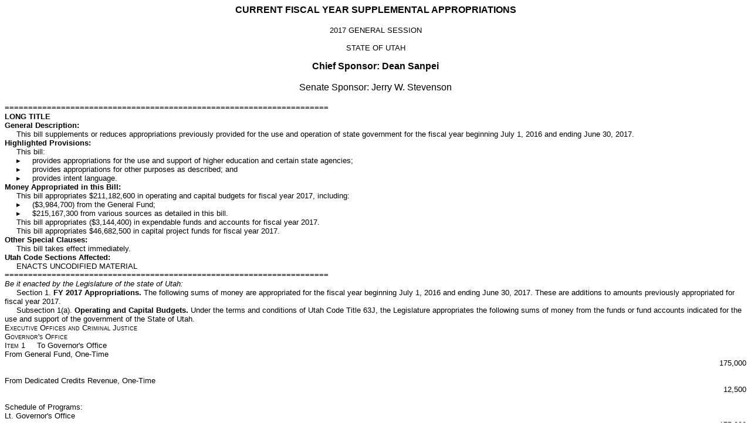

--- FILE ---
content_type: text/html
request_url: https://le.utah.gov/~2017/bills/hbillenr/HB0003.htm
body_size: 112346
content:
<html>
<head>
<title>Utah Legislature HB0003</title>
</head>
<body>
<div id="content">
<font face="Arial">
<div style="text-align: center; margin-left: auto; margin-right: auto;"></font><font face="Arial" size="3"><b>CURRENT FISCAL YEAR SUPPLEMENTAL APPROPRIATIONS</div><br/></font><font face="Arial" size="2"></b><div style="text-align: center; margin-left: auto; margin-right: auto;">2017 GENERAL SESSION</div><br/><div style="text-align: center; margin-left: auto; margin-right: auto;">STATE OF UTAH</div><br/></font><font face="Arial" size="3"><b><div style="text-align: center; margin-left: auto; margin-right: auto;">Chief Sponsor: Dean Sanpei</div><br/></b><div style="text-align: center; margin-left: auto; margin-right: auto;">Senate Sponsor: Jerry W. Stevenson</div><br/></font><font face="Arial" size="2"><b>=====================================================================<br/>LONG TITLE</b><br/><b>General Description:</b><br/>&nbsp;&nbsp;&nbsp;&nbsp;&nbsp;This bill supplements or reduces appropriations previously provided for the use and operation&nbsp;of state government for the fiscal year beginning July 1, 2016 and ending June 30, 2017.<br/><b>Highlighted Provisions:</b><br/>&nbsp;&nbsp;&nbsp;&nbsp;&nbsp;This bill:<br/>&nbsp;&nbsp;&nbsp;&nbsp;&nbsp;&#9656;&nbsp;&nbsp;&nbsp;&nbsp;&nbsp;provides appropriations for the use and support of higher education and certain state&nbsp;agencies;<br/>&nbsp;&nbsp;&nbsp;&nbsp;&nbsp;&#9656;&nbsp;&nbsp;&nbsp;&nbsp;&nbsp;provides appropriations for other purposes as described; and<br/>&nbsp;&nbsp;&nbsp;&nbsp;&nbsp;&#9656;&nbsp;&nbsp;&nbsp;&nbsp;&nbsp;provides intent language.<br/><b>Money Appropriated in this Bill:</b><br/>&nbsp;&nbsp;&nbsp;&nbsp;&nbsp;This bill appropriates $211,182,600 in operating and capital budgets for fiscal year 2017,&nbsp;including:<br/>&nbsp;&nbsp;&nbsp;&nbsp;&nbsp;&#9656;&nbsp;&nbsp;&nbsp;&nbsp;&nbsp;($3,984,700) from the General Fund;<br/>&nbsp;&nbsp;&nbsp;&nbsp;&nbsp;&#9656;&nbsp;&nbsp;&nbsp;&nbsp;&nbsp;$215,167,300 from various sources as detailed in this bill.<br/>&nbsp;&nbsp;&nbsp;&nbsp;&nbsp;This bill appropriates ($3,144,400) in expendable funds and accounts for fiscal year 2017.<br/>&nbsp;&nbsp;&nbsp;&nbsp;&nbsp;This bill appropriates $46,682,500 in capital project funds for fiscal year 2017.<br/><b>Other Special Clauses:</b><br/>&nbsp;&nbsp;&nbsp;&nbsp;&nbsp;This bill takes effect immediately.<br/><b>Utah Code Sections Affected:</b><br/>&nbsp;&nbsp;&nbsp;&nbsp;&nbsp;ENACTS UNCODIFIED MATERIAL<br/><b>=====================================================================</b><br/><i>Be it enacted by the Legislature of the state of Utah:<br/></i>&nbsp;&nbsp;&nbsp;&nbsp;&nbsp;Section 1.  <b>FY 2017 Appropriations.  </b>The following sums of money are appropriated for the&nbsp;fiscal year beginning July 1, 2016 and ending June 30, 2017.  These are additions to amounts&nbsp;previously appropriated for fiscal year 2017.<br/>&nbsp;&nbsp;&nbsp;&nbsp;&nbsp;Subsection 1(a).  <b>Operating and Capital Budgets.  </b>Under the terms and conditions of&nbsp;Utah Code Title 63J, the Legislature appropriates the following sums of money from the funds or fund accounts indicated for the use and support of the government of the State of Utah.<br/><div style="display: inline; font-variant: small-caps;">Executive Offices and Criminal Justice<br/>Governor's Office<br/>Item 1</div>&nbsp;&nbsp;&nbsp;&nbsp;&nbsp;To Governor's Office<br/>From General Fund, One-Time<div align="right">175,000</div><br/>From Dedicated Credits Revenue, One-Time<div align="right">12,500</div><br/>Schedule of Programs:<br/>Lt. Governor's Office<div align="right">175,000</div><br/>Literacy Projects<div align="right">12,500</div><br/>&nbsp;&nbsp;&nbsp;&nbsp;&nbsp;Under section 63J-1-603 of the Utah Code, the Legislature&nbsp;intends that appropriations up to $600,000 provided for the&nbsp;Governor's Office in Item 7 of Chapter 4 Laws of Utah 2016&nbsp;not lapse at the close of Fiscal Year 2017. The use of any funds&nbsp;is limited to one-time expenditures of the Governor and&nbsp;Lieutenant Governors Offices.<br/><div style="display: inline; font-variant: small-caps;">Item 2</div>&nbsp;&nbsp;&nbsp;&nbsp;&nbsp;To Governor's Office - Constitutional Defense Council<br/>&nbsp;&nbsp;&nbsp;&nbsp;&nbsp;Under section 63J-1-603 of the Utah Code, the Legislature&nbsp;intends that appropriations up to $300,000 provided for the&nbsp;Governor's Office - Constitutional Defense Council in Item 27&nbsp;of Chapter 417 Laws of Utah 2012 not lapse at the close of&nbsp;Fiscal Year 2017. The use of any funds is limited to one-time&nbsp;expenditures related to the Constitutional Defense Council.<br/><div style="display: inline; font-variant: small-caps;">Item 3</div>&nbsp;&nbsp;&nbsp;&nbsp;&nbsp;To Governor's Office - Character Education<br/>&nbsp;&nbsp;&nbsp;&nbsp;&nbsp;Under section of 63J-1-603 of the Utah Code, the&nbsp;Legislature intends that appropriations up to $300,000 provided&nbsp;for the Governor's Office - Character Education in Item 8 of&nbsp;Chapter 4 Laws of Utah 2016 not lapse at the close of Fiscal&nbsp;Year 2017. The use of any funds is limited to grants awarded&nbsp;by the Commission on Civic and Character Education.<br/><div style="display: inline; font-variant: small-caps;">Item 4</div>&nbsp;&nbsp;&nbsp;&nbsp;&nbsp;To Governor's Office - Indigent Defense Commission<br/>&nbsp;&nbsp;&nbsp;&nbsp;&nbsp;Under Section 63J-1-603 of the Utah Code, the Legislature&nbsp;intends that appropriations provided for the Commission on&nbsp;Criminal and Juvenile Justice  Indigent Defense Commission in&nbsp;Chapter 177 Laws of Utah 2016 not lapse at the close of Fiscal&nbsp;Year 2017.  Indigent Defense Appropriations are non-lapsing&nbsp;under 77-32-805 (2) (b).<br/><div style="display: inline; font-variant: small-caps;">Item 5</div>&nbsp;&nbsp;&nbsp;&nbsp;&nbsp;To Governor's Office - Emergency Fund<br/>&nbsp;&nbsp;&nbsp;&nbsp;&nbsp;Under section of 63J-1-603 of the Utah Code, the&nbsp;Legislature intends that appropriations up to $100,100 provided&nbsp;for the Governor's Office - Emergency Fund in Item 9 or&nbsp;Chapter 4 Laws of Utah 2016 not lapse at the close of Fiscal&nbsp;Year 2017. The use of any funds is limited to emergency&nbsp;expenditures.<br/><div style="display: inline; font-variant: small-caps;">Item 6</div>&nbsp;&nbsp;&nbsp;&nbsp;&nbsp;To Governor's Office - School Readiness Initiative<br/>&nbsp;&nbsp;&nbsp;&nbsp;&nbsp;Under section 63J-1-603 of the Utah Code, the Legislature&nbsp;intends that appropriations up to $5,000,000 provided for the&nbsp;Governor's Office - School Readiness Initiative in Item 10 of&nbsp;Chapter 4 Laws of Utah 2016 not lapse at the close of Fiscal&nbsp;Year 2017. The use of any funds is limited to expenditures for&nbsp;the school readiness and pay for success program including&nbsp;grants, administration, evaluation, and investor repayment.<br/><div style="display: inline; font-variant: small-caps;">Item 7</div>&nbsp;&nbsp;&nbsp;&nbsp;&nbsp;To Governor's Office - Governor's Office of Management and&nbsp;Budget<br/>From General Fund, One-Time<div align="right">150,000</div><br/>Schedule of Programs:<br/>Administration<div align="right">50,000</div><br/>Prison Relocation<div align="right">100,000</div><br/>&nbsp;&nbsp;&nbsp;&nbsp;&nbsp;Under section 63J-1-603 of the Utah Code, the Legislature&nbsp;intends that appropriations up to $1,300,000 provided for the&nbsp;Governor's Office - Governor's Office of Management and&nbsp;Budget in Item 11 or Chapter 4 Laws of Utah 2016 not lapse at&nbsp;the close of Fiscal Year 2017. The use of any funds is limited&nbsp;to one-time expenditures of the Governors Office of&nbsp;Management and Budget.<br/>&nbsp;&nbsp;&nbsp;&nbsp;&nbsp;Under section 63J-1-603 of the Utah Code, the Legislature&nbsp;intends that appropriations up to $250,000 provided for the&nbsp;Governor's Office - Governor's Office of Management and&nbsp;Budget in Item 2 of Chapter 395 Laws of Utah 2016 not lapse&nbsp;at the close of Fiscal Year 2017. The use of any funds is limited&nbsp;to the same purposes of the original appropriation.<br/><div style="display: inline; font-variant: small-caps;">Item 8</div>&nbsp;&nbsp;&nbsp;&nbsp;&nbsp;To Governor's Office - Commission on Criminal and Juvenile&nbsp;Justice<br/>&nbsp;&nbsp;&nbsp;&nbsp;&nbsp;Under Section 63J-1-603 of the Utah Code, the Legislature&nbsp;intends that appropriations of up to $2,422,000 provided for the Commission on Criminal and Juvenile Justice in item 13 of&nbsp;Chapter 4 Laws of Utah 2016 not lapse at the close of Fiscal&nbsp;Year 2017.  These funds will be limited to employee&nbsp;incentives, one-time remodeling costs, equipment purchases,&nbsp;one-time DTS projects, research and development contracts,&nbsp;extradition costs, meeting and travel costs, state pass through&nbsp;grant programs.<br/><div style="display: inline; font-variant: small-caps;">Item 9</div>&nbsp;&nbsp;&nbsp;&nbsp;&nbsp;To Governor's Office - CCJJ Factual Innocence Payments<br/>&nbsp;&nbsp;&nbsp;&nbsp;&nbsp;Under Section 63J-1-603 of the Utah Code, the Legislature&nbsp;intends that appropriations provided for the Commission on&nbsp;Criminal and Juvenile Justice - Factual Innocence payments in&nbsp;Item 14 of Chapter 4 Laws of Utah 2016 not lapse at the close&nbsp;of Fiscal Year 2017. Factual Innocence are non-lapsing under&nbsp;78B-9-405 (2) (b), and may only be used for court ordered and&nbsp;legislatively appropriated factual Innocence payments.<br/><div style="display: inline; font-variant: small-caps;">Item 10</div>&nbsp;&nbsp;&nbsp;&nbsp;&nbsp;To Governor's Office - CCJJ Jail Reimbursement<br/>&nbsp;&nbsp;&nbsp;&nbsp;&nbsp;Under Section 63J-1-603 of the Utah Code, the Legislature&nbsp;intends that up to $300,000 of the ongoing General Funds&nbsp;provided for the Commission on Criminal and Juvenile Justice&nbsp;- Jail Reimbursement in Item 15 of Chapter 4 Laws of Utah&nbsp;2016 not lapse at the close of Fiscal Year 2017. These funds&nbsp;will be limited to Jail Reimbursement payments to counties.<br/><div style="display: inline; font-variant: small-caps;">Office of the State Auditor<br/>Item 11</div>&nbsp;&nbsp;&nbsp;&nbsp;&nbsp;To Office of the State Auditor - State Auditor<br/>&nbsp;&nbsp;&nbsp;&nbsp;&nbsp;Under the terms of 63J-1-603 of the Utah Code, the&nbsp;Legislature intends that appropriations provided for the Office&nbsp;of the State Auditor in Item 16, Chapter 4, Laws of Utah 2016&nbsp;not lapse at the close of Fiscal Year 2017.<br/><div style="display: inline; font-variant: small-caps;">State Treasurer<br/>Item 12</div>&nbsp;&nbsp;&nbsp;&nbsp;&nbsp;To State Treasurer<br/>&nbsp;&nbsp;&nbsp;&nbsp;&nbsp;Under Section 63-J-1-603 of the Utah Code, the Legislature&nbsp;intends that appropriations of up to $400,000 provided for the&nbsp;Office of the State Treasurer in Item 17 of Chapter 4 Laws of&nbsp;Utah 2016 not lapse at the close of Fiscal Year 2017. The use&nbsp;of any unused funds is limited to Computer&nbsp;Equipment/Software, Equipment/Supplies, Special Projects and&nbsp;Unclaimed Property Outreach.<br/><div style="display: inline; font-variant: small-caps;">Attorney General<br/>Item 13</div>&nbsp;&nbsp;&nbsp;&nbsp;&nbsp;To Attorney General<br/>From General Fund, One-Time<div align="right">250,000</div><br/>Schedule of Programs:<br/>Child Protection<div align="right">250,000</div><br/>&nbsp;&nbsp;&nbsp;&nbsp;&nbsp;Under Section 63-J-1-603 of the Utah Code, the Legislature&nbsp;intends that appropriations up to $2,000,000 provided to the&nbsp;Attorney General's Office in Item 18 of Chapter 4 Laws of&nbsp;Utah 2016 not lapse at the close of Fiscal Year 2017. The use&nbsp;of any unused funds is limited to purchase of Information&nbsp;Technology (IT) systems and specific program&nbsp;development/operation, pass-thru funds appropriated by the&nbsp;Legislature and other one-time operational expenses.<br/>&nbsp;&nbsp;&nbsp;&nbsp;&nbsp;Under terms of Utah Code Annotated Section&nbsp;63J-1-603(3)(a), the Legislature intends that any unexpended&nbsp;funds from the appropriation for Staff Increases for Attorney&nbsp;General Priorities in Item 18, Chapter 4, Laws of Utah 2016,&nbsp;shall not lapse at the close of FY 2017.<br/>&nbsp;&nbsp;&nbsp;&nbsp;&nbsp;Under terms of Utah Code Annotated Section&nbsp;63J-1-603(3)(a), the Legislature intends that any unexpended&nbsp;funds from the appropriation for Mortgage and Financial Fraud&nbsp;Unit Continuation in Item 18, Chapter 4, Laws of Utah 2016,&nbsp;shall not lapse at the close of FY 2017.<br/>&nbsp;&nbsp;&nbsp;&nbsp;&nbsp;Under terms of Utah Code Annotated Section&nbsp;63J-1-603(3)(a), the Legislature intends that any unexpended&nbsp;funds from the appropriation for 24/7 Sobriety Pilot Program in&nbsp;Item 18, Chapter 4, Laws of Utah 2016, shall not lapse at the&nbsp;close of FY 2017.<br/><div style="display: inline; font-variant: small-caps;">Item 14</div>&nbsp;&nbsp;&nbsp;&nbsp;&nbsp;To Attorney General - Contract Attorneys<br/>&nbsp;&nbsp;&nbsp;&nbsp;&nbsp;Under Section 63-J-1-603 of the Utah Code, the Legislature&nbsp;intends that appropriations up to $60,000 provided to the&nbsp;Attorney General's Office for Contract Attorneys in Item 19 of&nbsp;Chapter 4 Laws of Utah 2016 not lapse at the close of Fiscal&nbsp;Year 2017. The use of any unused funds is limited to&nbsp;professional services for attorneys under contract with the&nbsp;Office of the Attorney General and other litigation expenses.<br/><div style="display: inline; font-variant: small-caps;">Item 15</div>&nbsp;&nbsp;&nbsp;&nbsp;&nbsp;To Attorney General - Children's Justice Centers<br/>From Dedicated Credits Revenue, One-Time<div align="right">148,000</div><br/>Schedule of Programs:<br/>Children's Justice Centers<div align="right">148,000</div><br/>&nbsp;&nbsp;&nbsp;&nbsp;&nbsp;Under Section 63-J-1-603 of the Utah Code, the Legislature&nbsp;intends that appropriations up to $450,000 provided for&nbsp;Children's Justice Centers in Item 20 of Chapter 4 Laws of&nbsp;Utah 2016 not lapse at the close of Fiscal Year 2017. The use&nbsp;of any unused funds is limited to costs passed-thru to operate&nbsp;the local CJC's.<br/><div style="display: inline; font-variant: small-caps;">Item 16</div>&nbsp;&nbsp;&nbsp;&nbsp;&nbsp;To Attorney General - Prosecution Council<br/>&nbsp;&nbsp;&nbsp;&nbsp;&nbsp;Under Section 63-J-1-603 of the Utah Code, the Legislature&nbsp;intends that appropriations up to $110,000 provided for the&nbsp;Prosecution Council in Item 21 of Chapter 4 Laws of Utah&nbsp;2016 not lapse at the close of Fiscal Year 2017. The use of any&nbsp;unused funds is limited to expense associated with providing&nbsp;training and technical assistance to prosecutors.<br/><div style="display: inline; font-variant: small-caps;">Item 17</div>&nbsp;&nbsp;&nbsp;&nbsp;&nbsp;To Attorney General - Domestic Violence<br/>&nbsp;&nbsp;&nbsp;&nbsp;&nbsp;Under Section 63-J-1-603 of the Utah Code, the Legislature&nbsp;intends that appropriations up to $30,000 provided to the&nbsp;Attorney General's Office for Domestic Violence in Item 22 of&nbsp;Chapter 4 Laws of Utah 2016 not lapse at the close of Fiscal&nbsp;Year 2017. The use of any unused funds is limited to expense&nbsp;associated with providing domestic violence training.<br/><div style="display: inline; font-variant: small-caps;">Utah Department of Corrections<br/>Item 18</div>&nbsp;&nbsp;&nbsp;&nbsp;&nbsp;To Utah Department of Corrections - Programs and Operations<br/>From General Fund, One-Time<div align="right">(4,840,400)</div><br/>Schedule of Programs:<br/>Prison Operations Draper Facility<div align="right">(3,792,700)</div><br/>Prison Operations Central Utah/Gunnison<div align="right">(1,047,700)</div><br/>&nbsp;&nbsp;&nbsp;&nbsp;&nbsp;Under Section 63J-1-603 of the Utah Code, the Legislature&nbsp;intends that the appropriations of up to $13,500,000 for the&nbsp;Utah Department of Corrections - Programs and Operations in&nbsp;item 23 of chapter 4, Laws of Utah 2016 not lapse at the close&nbsp;of Fiscal Year 2017.  The use of any unused funds is limited to&nbsp;stab &amp; ballistic vests, radio supplies &amp; equipment, authorized&nbsp;vehicle purchases, inmate support &amp; food costs, inmate&nbsp;programming, firearms &amp; ammunition, computer equipment/software &amp; support, equipment/supplies, employee&nbsp;training &amp; development, building &amp; office remodeling,&nbsp;furniture, and special projects.<br/>&nbsp;&nbsp;&nbsp;&nbsp;&nbsp;The Legislature intends that, if the Department of&nbsp;Corrections is able to reallocate resources internally to fund&nbsp;additional Adult Probation and Parole agents, for every two&nbsp;agents hired, the Legislature grants authority to purchase one&nbsp;vehicle with Department funds.<br/>&nbsp;&nbsp;&nbsp;&nbsp;&nbsp;The Legislature grants authority to the Department of&nbsp;Corrections, Law Enforcement Bureau, to purchase two&nbsp;vehicles with Department funds.<br/><div style="display: inline; font-variant: small-caps;">Item 19</div>&nbsp;&nbsp;&nbsp;&nbsp;&nbsp;To Utah Department of Corrections - Department Medical Services<br/>From General Fund, One-Time<div align="right">2,055,000</div><br/>Schedule of Programs:<br/>Medical Services<div align="right">2,055,000</div><br/>&nbsp;&nbsp;&nbsp;&nbsp;&nbsp;Under Section 63J-1-603 of the Utah Code, the Legislature&nbsp;intends that the appropriations of up to $1,500,000 for the Utah&nbsp;Department of Corrections - Medical Services in item 24 of&nbsp;chapter 4, Laws of Utah 2016 not lapse at the close of Fiscal&nbsp;Year 2017.  The use of any unused funds is limited to&nbsp;pharmaceuticals, medical supplies &amp; equipment, computer&nbsp;equipment/software, and employee training &amp; development.<br/><div style="display: inline; font-variant: small-caps;">Item 20</div>&nbsp;&nbsp;&nbsp;&nbsp;&nbsp;To Utah Department of Corrections - Jail Contracting<br/>From General Fund, One-Time<div align="right">(3,074,700)</div><br/>Schedule of Programs:<br/>Jail Contracting<div align="right">(3,074,700)</div><br/>&nbsp;&nbsp;&nbsp;&nbsp;&nbsp;Under Section 63J-1-603 of the Utah Code, the Legislature&nbsp;intends that the appropriations of up to $4,900,000 for the Utah&nbsp;Department of Corrections - Jail Contracting in item 25 of&nbsp;chapter 4, Laws of Utah 2016 not lapse at the close of Fiscal&nbsp;Year 2017.  The use of any unused funds is limited to jail&nbsp;housing &amp; treatment programming.<br/><div style="display: inline; font-variant: small-caps;">Board of Pardons and Parole<br/>Item 21</div>&nbsp;&nbsp;&nbsp;&nbsp;&nbsp;To Board of Pardons and Parole<br/>From General Fund, One-Time<div align="right">(10,000)</div><br/>Schedule of Programs:<br/>Board of Pardons and Parole<div align="right">(10,000)</div><br/>&nbsp;&nbsp;&nbsp;&nbsp;&nbsp;Under Section 63J-1-603 of the Utah Code, the Legislature&nbsp;intends that appropriations of up to $250,000 provided for the&nbsp;Board of Pardons and Parole in Item 26 of Chapter 1 Laws of&nbsp;Utah 2016 not lapse at the close of Fiscal Year 2017. The use&nbsp;of any non-lapsing funds shall be limited to capital&nbsp;improvements, computer equipment/electronic records&nbsp;development, employee training, and psychological evaluation&nbsp;of inmates.<br/><div style="display: inline; font-variant: small-caps;">Department of Human Services - Division of Juvenile Justice Services<br/>Item 22</div>&nbsp;&nbsp;&nbsp;&nbsp;&nbsp;To Department of Human Services - Division of Juvenile Justice&nbsp;Services - Programs and Operations<br/>From General Fund, One-Time<div align="right">(1,000,000)</div><br/>Schedule of Programs:<br/>Administration<div align="right">(1,000,000)</div><br/>&nbsp;&nbsp;&nbsp;&nbsp;&nbsp;Under Section 63-J-1-603 of the Utah Code, the Legislature&nbsp;intends that appropriations of up to $4,000,000 provided for the&nbsp;Department of Human Services - Division of Juvenile Justice&nbsp;Services in Item 27 of Chapter 4, Laws of Utah 2016 not lapse&nbsp;at the close of Fiscal Year 2017. The use of any unused funds is&nbsp;limited to expenditures for data processing and technology&nbsp;based expenditures; facility repairs, maintenance, and&nbsp;improvements; other charges and pass through expenditures;&nbsp;and, short-term projects and studies that promote efficiency and&nbsp;service improvement.  The unused funds may also be used&nbsp;toward construction costs for the Weber Valley Multi-Use&nbsp;Youth Center.<br/>&nbsp;&nbsp;&nbsp;&nbsp;&nbsp;The Legislature intends that Division of Juvenile Justice&nbsp;Services non-lapsing funds from FY 2016, its FY 2017&nbsp;appropriated budget, or its FY 2017 non-lapsing balance may&nbsp;be used toward construction cost overruns for the Weber Valley&nbsp;Multi-Use Youth Center.<br/><div style="display: inline; font-variant: small-caps;">Judicial Council/State Court Administrator<br/>Item 23</div>&nbsp;&nbsp;&nbsp;&nbsp;&nbsp;To Judicial Council/State Court Administrator - Administration<br/>From General Fund, One-Time<div align="right">(474,000)</div><br/>Schedule of Programs:<br/>Administrative Office<div align="right">(474,000)</div><br/>&nbsp;&nbsp;&nbsp;&nbsp;&nbsp;Under Section 63J-1-603 of the Utah Code, the Legislature intends that appropriations provided to the Judicial&nbsp;Council/State Court Administrator-Administration in Laws of&nbsp;Utah 2016 Chapter 4, Item 28 and in Chapter 396, Items 42, 43,&nbsp;44, 46, and 48 shall not lapse at the close of Fiscal Year 2017.&nbsp;The use of any non-lapsing funds is limited to computer&nbsp;equipment and software, employee training and incentives,&nbsp;equipment and supplies, special projects and studies, temporary&nbsp;employees (law clerks), judicial service representatives,&nbsp;juvenile community service programs, senior judge assistance,&nbsp;grant match, and Law Library fund carry forward: $2,500,000.<br/><div style="display: inline; font-variant: small-caps;">Item 24</div>&nbsp;&nbsp;&nbsp;&nbsp;&nbsp;To Judicial Council/State Court Administrator - Contracts and&nbsp;Leases<br/>&nbsp;&nbsp;&nbsp;&nbsp;&nbsp;Under Section 63J-1-603 of the Utah Code, the Legislature&nbsp;intends that appropriations provided to the Judicial&nbsp;Council/State Court Administrator-Contracts and Leases in&nbsp;Laws of Utah 2016 Chapter 4, Item 30 shall not lapse at the&nbsp;close of Fiscal Year 2017. The use of any non-lapsing funds is&nbsp;limited to contractual obligations and support: $100,000.<br/><div style="display: inline; font-variant: small-caps;">Item 25</div>&nbsp;&nbsp;&nbsp;&nbsp;&nbsp;To Judicial Council/State Court Administrator - Jury and Witness&nbsp;Fees<br/>From General Fund, One-Time<div align="right">919,900</div><br/>Schedule of Programs:<br/>Jury, Witness, and Interpreter<div align="right">919,900</div><br/><div style="display: inline; font-variant: small-caps;">Item 26</div>&nbsp;&nbsp;&nbsp;&nbsp;&nbsp;To Judicial Council/State Court Administrator - Guardian ad Litem<br/>From General Fund, One-Time<div align="right">(5,800)</div><br/>Schedule of Programs:<br/>Guardian ad Litem<div align="right">(5,800)</div><br/>&nbsp;&nbsp;&nbsp;&nbsp;&nbsp;Under Section 63J-1-603 of the Utah Code, the Legislature&nbsp;intends that appropriations provided to the Judicial&nbsp;Council/State Court Administrator-Guardian ad Litem in Laws&nbsp;of Utah 2016 Chapter 4, Item 32 shall not lapse at the close of&nbsp;Fiscal Year 2017. The use of any non-lapsing funds is limited&nbsp;to computer equipment and software, employee training and&nbsp;incentives, and equipment and supplies for offices opening in&nbsp;FY 2018, special projects and studies, and temporary&nbsp;employees: $510,000.<br/><div style="display: inline; font-variant: small-caps;">Department of Public Safety<br/>Item 27</div>&nbsp;&nbsp;&nbsp;&nbsp;&nbsp;To Department of Public Safety - Programs &amp; Operations<br/>&nbsp;&nbsp;&nbsp;&nbsp;&nbsp;Appropriations provided for The Department of Public&nbsp;Safety - Programs and Operations line item not lapse at the&nbsp;close of Fiscal Year 2017. Funds shall be limited to training,&nbsp;equipment, computers, software purchase and/or maintenance,&nbsp;and other operating expenses.<br/><div style="display: inline; font-variant: small-caps;">Item 28</div>&nbsp;&nbsp;&nbsp;&nbsp;&nbsp;To Department of Public Safety - Emergency Management<br/>&nbsp;&nbsp;&nbsp;&nbsp;&nbsp;Appropriations provided for The Department of Public&nbsp;Safety - Emergency Management line item not lapse at the&nbsp;close of Fiscal Year 2017. Funds shall be limited to equipment&nbsp;and computer replacement, training, etc.<br/><div style="display: inline; font-variant: small-caps;">Item 29</div>&nbsp;&nbsp;&nbsp;&nbsp;&nbsp;To Department of Public Safety - Emergency Management -&nbsp;National Guard Response<br/>&nbsp;&nbsp;&nbsp;&nbsp;&nbsp;Appropriations provided for The Department of Public&nbsp;Safety - National Guard Response line item not lapse at the&nbsp;close of Fiscal Year 2017. Funds shall be limited to&nbsp;reimbursement for emergency costs.<br/><div style="display: inline; font-variant: small-caps;">Item 30</div>&nbsp;&nbsp;&nbsp;&nbsp;&nbsp;To Department of Public Safety - Peace Officers' Standards and&nbsp;Training<br/>&nbsp;&nbsp;&nbsp;&nbsp;&nbsp;Appropriations provided for The Department of Public&nbsp;Safety - Peace Officers' Standards and Training line item not&nbsp;lapse at the close of Fiscal Year 2017. Funds shall be limited to&nbsp;equipment, software, and operating costs.<br/><div style="display: inline; font-variant: small-caps;">Item 31</div>&nbsp;&nbsp;&nbsp;&nbsp;&nbsp;To Department of Public Safety - Driver License<br/>&nbsp;&nbsp;&nbsp;&nbsp;&nbsp;Appropriations provided The Department of Public Safety -&nbsp;Driver License line item not lapse at the close of Fiscal Year&nbsp;2017.<br/><div style="display: inline; font-variant: small-caps;">Item 32</div>&nbsp;&nbsp;&nbsp;&nbsp;&nbsp;To Department of Public Safety - Highway Safety<br/>&nbsp;&nbsp;&nbsp;&nbsp;&nbsp;Appropriations provided for The Department of Public&nbsp;Safety - Highway Safety line item not lapse at the close of&nbsp;Fiscal Year 2017. Funds shall be limited to programs costs that&nbsp;are associated with the carryover balances.<br/><div style="display: inline; font-variant: small-caps;">Utah Communications Authority<br/>Item 33</div>&nbsp;&nbsp;&nbsp;&nbsp;&nbsp;To Utah Communications Authority - Administrative Services&nbsp;Division<br/>From General Fund Restricted - Statewide Unified E-911 Emergency Account, One-Time <div align="right">220,800</div><br/>Schedule of Programs:<br/>911 Division<div align="right">220,800</div><br/>&nbsp;&nbsp;&nbsp;&nbsp;&nbsp;The Legislature intends that appropriations of up to&nbsp;$4,720,800 provided for the Utah Communications Authority&nbsp;not lapse at the close of Fiscal Year 2017. The use of any&nbsp;unused funds is limited to: $2,500,000 - radio system&nbsp;equipment; $2,000,000 - equipment, phone maintenance,&nbsp;training, travel, contracts, 911 coordination employee salaries&nbsp;and benefits, and supplies; and $220,800 maintenance of&nbsp;public-safety answering points (PSAPs).<br/><div style="display: inline; font-variant: small-caps;">Infrastructure and General Government<br/>Transportation<br/>Item 34</div>&nbsp;&nbsp;&nbsp;&nbsp;&nbsp;To Transportation - Support Services<br/>From Transportation Fund, One-Time<div align="right">60,000</div><br/>From Closing Nonlapsing Balances<div align="right">(800,000)</div><br/>Schedule of Programs:<br/>Building and Grounds<div align="right">(500,000)</div><br/>Data Processing<div align="right">(300,000)</div><br/>Community Relations<div align="right">60,000</div><br/>&nbsp;&nbsp;&nbsp;&nbsp;&nbsp;Under terms of Utah Code Annotated Section&nbsp;63J-1-603(3)(a), the Legislature intends that appropriations&nbsp;provided for Support Services in Item 2, Chapter 9, Laws of&nbsp;Utah 2016, shall not lapse at the close of FY 2017.&nbsp;Expenditures of these funds are limited to computer software&nbsp;development projects: $300,000; and building improvements:&nbsp;$500,000.<br/><div style="display: inline; font-variant: small-caps;">Item 35</div>&nbsp;&nbsp;&nbsp;&nbsp;&nbsp;To Transportation - Engineering Services<br/>From Transportation Fund, One-Time<div align="right">3,049,300</div><br/>From Federal Funds, One-Time<div align="right">2,000,200</div><br/>From Closing Nonlapsing Balances<div align="right">(300,000)</div><br/>Schedule of Programs:<br/>Program Development<div align="right">4,700,000</div><br/>Structures<div align="right">(30,000)</div><br/>Engineering Services<div align="right">79,500</div><br/>&nbsp;&nbsp;&nbsp;&nbsp;&nbsp;Under terms of Utah Code Annotated Section&nbsp;63J-1-603(3)(a), the Legislature intends that appropriations&nbsp;provided for Engineering Services in Item 3, Chapter 9, Laws of Utah 2016, shall not lapse at the close of FY 2017.&nbsp;Expenditures of these funds are limited to engineering services&nbsp;special projects: $300,000.<br/><div style="display: inline; font-variant: small-caps;">Item 36</div>&nbsp;&nbsp;&nbsp;&nbsp;&nbsp;To Transportation - Operations/Maintenance Management<br/>From Transportation Fund, One-Time<div align="right">1,853,200</div><br/>From Closing Nonlapsing Balances<div align="right">(2,000,000)</div><br/>Schedule of Programs:<br/>Maintenance Administration<div align="right">(30,000)</div><br/>Field Crews<div align="right">(37,300)</div><br/>Maintenance Planning<div align="right">(79,500)</div><br/>&nbsp;&nbsp;&nbsp;&nbsp;&nbsp;Under terms of Utah Code Annotated Section&nbsp;63J-1-603(3)(a), the Legislature intends that appropriations&nbsp;provided for Operations/Maintenance Management in Item 4,&nbsp;Chapter 9, Laws of Utah 2016, shall not lapse at the close of&nbsp;FY 2017. Expenditures of these funds are limited to highway&nbsp;maintenance: $2,000,000.<br/>&nbsp;&nbsp;&nbsp;&nbsp;&nbsp;Under terms of Utah Code Annotated Section&nbsp;63J-1-603(3)(a), the Legislature intends that any unexpended&nbsp;funds from the one-time appropriation of $6,000,000 from the&nbsp;Transportation Fund to Operations/Maintenance Management&nbsp;in Item 20, Chapter 395, Laws of Utah 2016, shall not lapse at&nbsp;the close of FY 2017. Expenditures of these funds are limited&nbsp;to avalanche control.<br/>&nbsp;&nbsp;&nbsp;&nbsp;&nbsp;Under terms of Utah Code Annotated Section&nbsp;72-5-111(1)(d), the Legislature allows that the proceeds from&nbsp;the sale of a maintenance facility may be used by the&nbsp;department for the purchase or improvement of another&nbsp;maintenance facility. The department received $1,102,700 from&nbsp;a sale of the Cottonwood Heights shed that will be used in FY&nbsp;2018; the Legislature intends that these funds shall not lapse at&nbsp;the close of FY 2017.<br/>&nbsp;&nbsp;&nbsp;&nbsp;&nbsp;Under terms of Utah Code Annotated Section&nbsp;63J-1-603(3)(a), the Legislature intends that appropriations&nbsp;provided for Equipment Management in Item 7, Chapter 9,&nbsp;Laws of Utah 2016, shall not lapse at the close of FY 2017.&nbsp;Expenditures of these funds are limited to equipment&nbsp;purchases: $200,000.<br/><div style="display: inline; font-variant: small-caps;">Item 37</div>&nbsp;&nbsp;&nbsp;&nbsp;&nbsp;To Transportation - Construction Management<br/>From Transportation Fund, One-Time<div align="right">45,350,300</div><br/>From Federal Funds, One-Time<div align="right">130,696,300</div><br/>From Designated Sales Tax, One-Time<div align="right">(46,682,500)</div><br/>Schedule of Programs:<br/>Federal Construction - New<div align="right">129,364,100</div><br/><div style="display: inline; font-variant: small-caps;">Item 38</div>&nbsp;&nbsp;&nbsp;&nbsp;&nbsp;To Transportation - Region Management<br/>From Transportation Fund, One-Time<div align="right">732,700</div><br/>From Federal Funds, One-Time<div align="right">(695,400)</div><br/>From Closing Nonlapsing Balances<div align="right">(200,000)</div><br/>Schedule of Programs:<br/>Region 1<div align="right">(200,000)</div><br/>Region 2<div align="right">37,300</div><br/>&nbsp;&nbsp;&nbsp;&nbsp;&nbsp;Under terms of Utah Code Annotated Section&nbsp;63J-1-603(3)(a), the Legislature intends that appropriations&nbsp;provided for Region Management in Item 6, Chapter 9, Laws&nbsp;of Utah 2016, shall not lapse at the close of FY 2017.&nbsp;Expenditures of these funds are limited to region management:&nbsp;$200,000.<br/><div style="display: inline; font-variant: small-caps;">Item 39</div>&nbsp;&nbsp;&nbsp;&nbsp;&nbsp;To Transportation - Equipment Management<br/>From Closing Nonlapsing Balances<div align="right">(200,000)</div><br/>Schedule of Programs:<br/>Equipment Purchases<div align="right">(200,000)</div><br/><div style="display: inline; font-variant: small-caps;">Item 40</div>&nbsp;&nbsp;&nbsp;&nbsp;&nbsp;To Transportation - Aeronautics<br/>&nbsp;&nbsp;&nbsp;&nbsp;&nbsp;Under terms of Utah Code Annotated Section&nbsp;63J-1-603(3)(a), the Legislature intends that any unexpended&nbsp;funds from the one-time appropriation of $5,000,000 from the&nbsp;Aeronautics Restricted Account to Airport Construction in Item&nbsp;22, Chapter 282, Laws of Utah 2014, shall not lapse at the&nbsp;close of FY 2017. Expenditures of these funds are limited to&nbsp;airport construction projects.<br/><div style="display: inline; font-variant: small-caps;">Item 41</div>&nbsp;&nbsp;&nbsp;&nbsp;&nbsp;To Transportation - Mineral Lease<br/>From General Fund Restricted - Mineral Lease, One-Time<div align="right">(26,754,800)</div><br/>Schedule of Programs:<br/>Mineral Lease Payments<div align="right">(27,537,700)</div><br/>Payment in Lieu<div align="right">782,900</div><br/><div style="display: inline; font-variant: small-caps;">Department of Administrative Services<br/>Item 42</div>&nbsp;&nbsp;&nbsp;&nbsp;&nbsp;To Department of Administrative Services - Executive Director<br/>From Dedicated Credits Revenue, One-Time<div align="right">29,500</div><br/>From Closing Nonlapsing Balances<div align="right">(75,000)</div><br/>Schedule of Programs:<br/>Executive Director<div align="right">(45,500)</div><br/>&nbsp;&nbsp;&nbsp;&nbsp;&nbsp;Under the terms of 63J-1-603 of the Utah Code, the&nbsp;Legislature intends that appropriations provided for Executive&nbsp;Director in Item 14, Chapter 9, Laws of Utah 2016, shall not&nbsp;lapse at the close of FY 2017. Expenditures of these funds are&nbsp;limited to customer service and Department optimization&nbsp;projects, shared services, IT security auditing and prevention,&nbsp;internal auditing, website maintenance, and marketing, security&nbsp;improvements, and space utilization needs: $175,000.<br/><div style="display: inline; font-variant: small-caps;">Item 43</div>&nbsp;&nbsp;&nbsp;&nbsp;&nbsp;To Department of Administrative Services - Inspector General of&nbsp;Medicaid Services<br/>From Closing Nonlapsing Balances<div align="right">(400,100)</div><br/>Schedule of Programs:<br/>Inspector General of Medicaid Services<div align="right">(400,100)</div><br/>&nbsp;&nbsp;&nbsp;&nbsp;&nbsp;Under the terms of 63J-1-603 of the Utah Code, the&nbsp;Legislature intends that appropriations provided for Inspector&nbsp;General of Medicaid Services in Item 15, Chapter 9, Laws of&nbsp;Utah 2016, shall not lapse at the close of FY 2017.&nbsp;Expenditures of these funds are limited to monitor compliance&nbsp;with State and Federal Regulations and implement measures to&nbsp;identify, prevent and reduce fraud, waste, and abuse, and&nbsp;monitor the quality and reliability of Utah Medicaid providers&nbsp;service delivery and accuracy of billing: $750,000.<br/><div style="display: inline; font-variant: small-caps;">Item 44</div>&nbsp;&nbsp;&nbsp;&nbsp;&nbsp;To Department of Administrative Services - DFCM Administration<br/>From Closing Nonlapsing Balances<div align="right">(1,147,400)</div><br/>Schedule of Programs:<br/>DFCM Administration<div align="right">(1,147,400)</div><br/>&nbsp;&nbsp;&nbsp;&nbsp;&nbsp;Under the terms of 63J-1-603 of the Utah Code, the&nbsp;Legislature intends that appropriations provided for DFCM&nbsp;Administration in Item 17, Chapter 9, Laws of Utah 2016, shall&nbsp;not lapse at the close of FY 2017. Expenditures of these funds&nbsp;are limited to information technology projects, customer&nbsp;service, optimization efficiency projects, time limited FTEs, and Governor's Mansion maintenance: $1,000,000; and, Energy&nbsp;Program operations: $500,000.<br/>&nbsp;&nbsp;&nbsp;&nbsp;&nbsp;Under the terms of 63J-1-603 of the Utah Code, the&nbsp;Legislature intends that any amount remaining of the&nbsp;appropriation of $3,417,000 provided to the Department of&nbsp;Administrative Services - DFCM Administration in Chapter 9,&nbsp;Laws of Utah 2016, shall not lapse at the close of FY 2017.&nbsp;Expenditures of these funds are limited to prison relocation&nbsp;purposes as stated in the intent language following the&nbsp;appropriation in Chapter 211, Laws of Utah 2014.<br/>&nbsp;&nbsp;&nbsp;&nbsp;&nbsp;The Legislature intends that the Department of Corrections&nbsp;- Programs and Operations transfer $1,027,800 to the Division&nbsp;of Facilities and Construction Management to be used for&nbsp;expenses related to construction of the new prison. This&nbsp;funding comes from unexpended appropriations in previous&nbsp;years for the retrofit of the Fortitude Parole Violator Center.<br/><div style="display: inline; font-variant: small-caps;">Item 45</div>&nbsp;&nbsp;&nbsp;&nbsp;&nbsp;To Department of Administrative Services - Building Board&nbsp;Program<br/>From Closing Nonlapsing Balances<div align="right">(183,200)</div><br/>Schedule of Programs:<br/>Building Board Program<div align="right">(183,200)</div><br/>&nbsp;&nbsp;&nbsp;&nbsp;&nbsp;Under the terms of 63J-1-603 of the Utah Code, the&nbsp;Legislature intends that appropriations provided for Building&nbsp;Board Program in Item 18, Chapter 9, Laws of Utah 2016, shall&nbsp;not lapse at the close of FY 2017. Expenditures of these funds&nbsp;are limited to facilities/infrastructure condition assessments,&nbsp;and O &amp; M database program needs: $200,000.<br/><div style="display: inline; font-variant: small-caps;">Item 46</div>&nbsp;&nbsp;&nbsp;&nbsp;&nbsp;To Department of Administrative Services - State Archives<br/>From Closing Nonlapsing Balances<div align="right">(24,800)</div><br/>Schedule of Programs:<br/>Archives Administration<div align="right">(24,800)</div><br/>&nbsp;&nbsp;&nbsp;&nbsp;&nbsp;Under the terms of 63J-1-603 of the Utah Code, the&nbsp;Legislature intends that appropriations provided for State&nbsp;Archives in Item 19, Chapter 9, Laws of Utah 2016, shall not&nbsp;lapse at the close of FY 2017. Expenditures of these funds are&nbsp;limited to regional repository program support, electronic&nbsp;archives preservation, management, building security improvements, and GRAMA transparency improvements:&nbsp;$200,000.<br/><div style="display: inline; font-variant: small-caps;">Item 47</div>&nbsp;&nbsp;&nbsp;&nbsp;&nbsp;To Department of Administrative Services - Finance&nbsp;Administration<br/>From Closing Nonlapsing Balances<div align="right">(2,709,300)</div><br/>Schedule of Programs:<br/>Financial Information Systems<div align="right">(2,709,300)</div><br/>&nbsp;&nbsp;&nbsp;&nbsp;&nbsp;Under terms of Utah Code Annotated Section&nbsp;63J-1-603(3)(a), the Legislature intends that appropriations&nbsp;provided for Finance Administration in Item 31, Chapter 395,&nbsp;Laws of Utah 2016, shall not lapse at the close of FY 2017.&nbsp;Expenditures of these funds are limited to costs associated with&nbsp;federal funds accountability: $550,000.<br/>&nbsp;&nbsp;&nbsp;&nbsp;&nbsp;Under the terms of 63J-1-603 of the Utah Code, the&nbsp;Legislature intends that appropriations provided for Finance&nbsp;Administration in Item 20, Chapter 9, Laws of Utah 2016, shall&nbsp;not lapse at the close of FY 2017. Expenditures of these funds&nbsp;are limited to maintenance and operation of statewide systems&nbsp;and websites, studies, training, and information technology&nbsp;support and hardware: $3,400,000.<br/><div style="display: inline; font-variant: small-caps;">Item 48</div>&nbsp;&nbsp;&nbsp;&nbsp;&nbsp;To Department of Administrative Services - Finance - Mandated -&nbsp;Parental Defense<br/>From Closing Nonlapsing Balances<div align="right">(74,400)</div><br/>Schedule of Programs:<br/>Parental Defense<div align="right">(74,400)</div><br/>&nbsp;&nbsp;&nbsp;&nbsp;&nbsp;Under the terms of 63J-1-603 of the Utah Code, the&nbsp;Legislature intends that appropriations provided for Parental&nbsp;Defense in Item 39, Chapter 468, Laws of Utah 2015, shall not&nbsp;lapse at the close of FY 2017. Expenditures of these funds are&nbsp;limited to child welfare parental defense expenses: $75,000.<br/><div style="display: inline; font-variant: small-caps;">Item 49</div>&nbsp;&nbsp;&nbsp;&nbsp;&nbsp;To Department of Administrative Services - Finance - Mandated -&nbsp;Ethics Commission<br/>From Closing Nonlapsing Balances<div align="right">(5,100)</div><br/>Schedule of Programs:<br/>Executive Branch Ethics Commission<div align="right">(5,100)</div><br/>&nbsp;&nbsp;&nbsp;&nbsp;&nbsp;Under the terms of 63J-1-603 of the Utah Code, the&nbsp;Legislature intends that appropriations provided for Ethics Commission in Item 24, Chapter 9, Laws of Utah 2016, shall&nbsp;not lapse at the close of FY 2017. Expenditures of these funds&nbsp;are limited to Ethics Commission investigations and&nbsp;Commission and staff expenses: $50,000.<br/><div style="display: inline; font-variant: small-caps;">Item 50</div>&nbsp;&nbsp;&nbsp;&nbsp;&nbsp;To Department of Administrative Services - Post Conviction&nbsp;Indigent Defense<br/>From Beginning Nonlapsing Balances<div align="right">85,900</div><br/>From Closing Nonlapsing Balances<div align="right">(175,900)</div><br/>Schedule of Programs:<br/>Post Conviction Indigent Defense Fund<div align="right">(90,000)</div><br/>&nbsp;&nbsp;&nbsp;&nbsp;&nbsp;Under the terms of 63J-1-603 of the Utah Code, the&nbsp;Legislature intends that appropriations provided for&nbsp;Post-Conviction Indigent Defense in Item 25, Chapter 9, Laws&nbsp;of Utah 2016, shall not lapse at the close of FY 2017.&nbsp;Expenditures of these funds are limited to legal costs for death&nbsp;row inmates: $197,500.<br/><div style="display: inline; font-variant: small-caps;">Item 51</div>&nbsp;&nbsp;&nbsp;&nbsp;&nbsp;To Department of Administrative Services - Judicial Conduct&nbsp;Commission<br/>From Closing Nonlapsing Balances<div align="right">(100,000)</div><br/>Schedule of Programs:<br/>Judicial Conduct Commission<div align="right">(100,000)</div><br/>&nbsp;&nbsp;&nbsp;&nbsp;&nbsp;Under the terms of 63J-1-603 of the Utah Code, the&nbsp;Legislature intends that appropriations provided for Judicial&nbsp;Conduct Commission in Item 26, Chapter 9, Laws of Utah&nbsp;2016, shall not lapse at the close of FY 2017. Expenditures of&nbsp;these funds are limited to professional services for&nbsp;investigations: $100,000.<br/><div style="display: inline; font-variant: small-caps;">Department of Technology Services<br/>Item 52</div>&nbsp;&nbsp;&nbsp;&nbsp;&nbsp;To Department of Technology Services - Chief Information Officer<br/>From Closing Nonlapsing Balances<div align="right">(2,230,000)</div><br/>Schedule of Programs:<br/>Chief Information Officer<div align="right">(2,230,000)</div><br/>&nbsp;&nbsp;&nbsp;&nbsp;&nbsp;Under the terms of 63J-1-603 of the Utah Code, the&nbsp;Legislature intends that appropriations provided for Chief&nbsp;Information Officer in Item 28, Chapter 9, Laws of Utah 2016,&nbsp;shall not lapse at the close of FY 2017. Expenditures of these&nbsp;funds are limited to costs associated with DTS rate study and/or optimization initiatives: $30,000.<br/>&nbsp;&nbsp;&nbsp;&nbsp;&nbsp;Under terms of Utah Code Annotated Section&nbsp;63J-1-603(3)(a), the Legislature intends that any unexpended&nbsp;funds from the appropriation for Single Sign-on Business&nbsp;Database (House Bill 96, 2016 General Session) in Item 70,&nbsp;Chapter 396, Laws of Utah 2016, shall not lapse at the close of&nbsp;FY 2017.<br/>&nbsp;&nbsp;&nbsp;&nbsp;&nbsp;Under terms of Utah Code Annotated Section&nbsp;63J-1-603(3)(a), the Legislature intends that any unexpended&nbsp;funds from the appropriation provided for Chief Information&nbsp;Officer in Item 69, Chapter 396, Laws of Utah 2016, shall not&nbsp;lapse at the close of FY 2017. Expenditures of these funds are&nbsp;limited to costs associated with a data coordination system.<br/><div style="display: inline; font-variant: small-caps;">Item 53</div>&nbsp;&nbsp;&nbsp;&nbsp;&nbsp;To Department of Technology Services - Integrated Technology&nbsp;Division<br/>From Federal Funds, One-Time<div align="right">47,300</div><br/>From Closing Nonlapsing Balances<div align="right">(500,000)</div><br/>Schedule of Programs:<br/>Automated Geographic Reference Center<div align="right">(452,700)</div><br/>&nbsp;&nbsp;&nbsp;&nbsp;&nbsp;Under the terms of 63J-1-603 of the Utah Code, the&nbsp;Legislature intends that appropriations provided for Integrated&nbsp;Technology Division in Item 29, Chapter 9, Laws of Utah&nbsp;2016, shall not lapse at the close of FY 2017. Expenditures of&nbsp;these funds are limited to Geographic Reference Center&nbsp;projects, Global Positioning System Reference Network&nbsp;upgrades and maintenance, and grant obligations to local&nbsp;government: $500,000.<br/><div style="display: inline; font-variant: small-caps;">Capital Budget<br/>Item 54</div>&nbsp;&nbsp;&nbsp;&nbsp;&nbsp;To Capital Budget - Capital Development - Other State&nbsp;Government<br/>&nbsp;&nbsp;&nbsp;&nbsp;&nbsp;Under terms of Utah Code Annotated Section&nbsp;63J-1-603(3)(a), the Legislature intends that any unexpended&nbsp;funds from the appropriation for DJJS Weber Valley Multi-use&nbsp;Youth Center in Item 36, Chapter 395, Laws of Utah 2016,&nbsp;shall not lapse at the close of FY 2017.<br/>&nbsp;&nbsp;&nbsp;&nbsp;&nbsp;Under terms of Utah Code Annotated Section&nbsp;63J-1-603(3)(a), the Legislature intends that any unexpended funds from the appropriation for USDC ASH Building&nbsp;Completion in Item 72, Chapter 396, Laws of Utah 2016, shall&nbsp;not lapse at the close of FY 2017.<br/><div style="display: inline; font-variant: small-caps;">Item 55</div>&nbsp;&nbsp;&nbsp;&nbsp;&nbsp;To Capital Budget - Capital Improvements<br/>&nbsp;&nbsp;&nbsp;&nbsp;&nbsp;Under terms of Utah Code Annotated Section&nbsp;63J-1-603(3)(a), the Legislature intends that any unexpended&nbsp;funds from the appropriation for USU Botanical Center in Item&nbsp;37, Chapter 395, Laws of Utah 2016, shall not lapse at the&nbsp;close of FY 2017.<br/><div style="display: inline; font-variant: small-caps;">Item 56</div>&nbsp;&nbsp;&nbsp;&nbsp;&nbsp;To Capital Budget - Pass-Through<br/>&nbsp;&nbsp;&nbsp;&nbsp;&nbsp;Under terms of Utah Code Annotated Section&nbsp;63J-1-603(3)(a), the Legislature intends that any unexpended&nbsp;funds from the appropriation for Restoration of Historic Enola&nbsp;Gay Hangar at Wendover Airfield in Item 38, Chapter 395,&nbsp;Laws of Utah 2016, shall not lapse at the close of FY 2017.<br/>&nbsp;&nbsp;&nbsp;&nbsp;&nbsp;Under terms of Utah Code Annotated Section&nbsp;63J-1-603(3)(a), the Legislature intends that any unexpended&nbsp;funds from the appropriation for Tess Avenue School Sidewalk&nbsp;Project in Item 75, Chapter 396, Laws of Utah 2016, shall not&nbsp;lapse at the close of FY 2017.<br/>&nbsp;&nbsp;&nbsp;&nbsp;&nbsp;Under terms of Utah Code Annotated Section&nbsp;63J-1-603(3)(a), the Legislature intends that any unexpended&nbsp;funds from the appropriation for Soldier Hollow Critical&nbsp;Repairs in Item 75, Chapter 396, Laws of Utah 2016, shall not&nbsp;lapse at the close of FY 2017.<br/><div style="display: inline; font-variant: small-caps;">State Board of Bonding Commissioners - Debt Service<br/>Item 57</div>&nbsp;&nbsp;&nbsp;&nbsp;&nbsp;To State Board of Bonding Commissioners - Debt Service - Debt&nbsp;Service<br/>&nbsp;&nbsp;&nbsp;&nbsp;&nbsp;The Legislature intends that in the event that sequestration&nbsp;or other federal action reduces the anticipated Build America&nbsp;Bond subsidy payments that are deposited into the Debt Service&nbsp;line item as federal funds, the Division of Finance, acting on&nbsp;behalf of the State Board of Bonding Commissioners, shall&nbsp;reduce the appropriated transfer from Nonlapsing Balances&nbsp;Debt Service to the General Fund, one-time proportionally to&nbsp;the reduction in subsidy payment received, thus holding the&nbsp;Debt Service fund harmless.<br/><div style="display: inline; font-variant: small-caps;">Business, Economic Development, and Labor<br/>Department of Heritage and Arts<br/>Item 58</div>&nbsp;&nbsp;&nbsp;&nbsp;&nbsp;To Department of Heritage and Arts - Administration<br/>&nbsp;&nbsp;&nbsp;&nbsp;&nbsp;Under section 63J-1-603, Legislature intends that up to&nbsp;$537,800 of the General Fund provided by Item 9, Chapter 7,&nbsp;Laws of Utah 2016 for the Department of Heritage and Arts -&nbsp;Administration not lapse at the close of Fiscal Year 2017. &nbsp;These funds are to be used for digitization projects and&nbsp;maintenance.<br/>&nbsp;&nbsp;&nbsp;&nbsp;&nbsp;Under Section 63J-1-603, Legislature intends that up to&nbsp;$350,000 of the General Fund provided by Item 9, Chapter 7,&nbsp;Laws of Utah 2016 for the Department of Heritage and Arts -&nbsp;Administration not lapse at the close of Fiscal Year 2017. &nbsp;These funds are to be used for building maintenance,&nbsp;renovation, security, and planning efforts for the new museum.<br/>&nbsp;&nbsp;&nbsp;&nbsp;&nbsp;Under Section 63J-1-603, Legislature intends that up to&nbsp;$268,300 of the General Fund provided by Item 9, Chapter 7,&nbsp;Laws of Utah 2016 for the Department of Heritage and Arts -&nbsp;Administration not lapse at the close of Fiscal Year 2017.<br/><div style="display: inline; font-variant: small-caps;">Item 59</div>&nbsp;&nbsp;&nbsp;&nbsp;&nbsp;To Department of Heritage and Arts - Historical Society<br/>&nbsp;&nbsp;&nbsp;&nbsp;&nbsp;Under Section 63J-1-603, Legislature intends that up to&nbsp;$133,800 of the Dedicated Credits provided by Item 10,&nbsp;Chapter 7, Laws of Utah 2016 for the Department of Heritage&nbsp;and Arts - State Historical Society not lapse at the close of&nbsp;Fiscal Year 2017. These funds are to be used for publishing and&nbsp;promotion of the Historical Quarterly magazine.<br/><div style="display: inline; font-variant: small-caps;">Item 60</div>&nbsp;&nbsp;&nbsp;&nbsp;&nbsp;To Department of Heritage and Arts - State History<br/>&nbsp;&nbsp;&nbsp;&nbsp;&nbsp;Under section 63J-1-603, Legislature intends that up to&nbsp;$60,000 of the General Fund provided by Item11, Chapter 7,&nbsp;Laws of Utah 2016 for the Department of Heritage and Arts -&nbsp;State History not lapse at the close of Fiscal Year 2017.  These&nbsp;funds are to be used for application development.<br/><div style="display: inline; font-variant: small-caps;">Item 61</div>&nbsp;&nbsp;&nbsp;&nbsp;&nbsp;To Department of Heritage and Arts - Division of Arts and&nbsp;Museums<br/>From General Fund Restricted - National Professional Men's Soccer Team Support of&nbsp;Building Communities, One-Time<div align="right">40,600</div><br/>Schedule of Programs:<br/>Grants to Non-profits<div align="right">40,600</div><br/>&nbsp;&nbsp;&nbsp;&nbsp;&nbsp;Under Section 63J-1-603, Legislature intends that up to&nbsp;$350,000 of the General Fund provided by Item 3, Chapter 3,&nbsp;Laws of Utah 2016 for the Department of Heritage and Arts -&nbsp;Division of Arts and Museums not lapse at the close of Fiscal&nbsp;Year 2017.  These funds will be used for cultural outreach.<br/><div style="display: inline; font-variant: small-caps;">Item 62</div>&nbsp;&nbsp;&nbsp;&nbsp;&nbsp;To Department of Heritage and Arts - State Library<br/>&nbsp;&nbsp;&nbsp;&nbsp;&nbsp;Under Section 63J-1-603, Legislature intends that up to&nbsp;$230,000 of the General Fund provided by Item 6, Chapter 3,&nbsp;Laws of Utah 2016 not lapse at the close of Fiscal Year 2017. &nbsp;The State Library shall use the funds for CLEF (Community&nbsp;Library Enhancement Fund) grants in Fiscal Year 2017.<br/><div style="display: inline; font-variant: small-caps;">Item 63</div>&nbsp;&nbsp;&nbsp;&nbsp;&nbsp;To Department of Heritage and Arts - Indian Affairs<br/>&nbsp;&nbsp;&nbsp;&nbsp;&nbsp;Under Section 63J-1-603, Legislature intends that up to&nbsp;$242,500 of the General Fund and $25,000 Dedicated Credits&nbsp;provided by Item 15, Chapter 7, Laws of Utah 2016 For the&nbsp;Department of Heritage and Arts - Indian Affairs not lapse at&nbsp;the close of Fiscal Year 2017.<br/><div style="display: inline; font-variant: small-caps;">Item 64</div>&nbsp;&nbsp;&nbsp;&nbsp;&nbsp;To Department of Heritage and Arts - Pass-Through<br/>From General Fund, One-Time<div align="right">1,920,000</div><br/>Schedule of Programs:<br/>Pass-Through<div align="right">1,920,000</div><br/><div style="display: inline; font-variant: small-caps;">Governor's Office of Economic Development<br/>Item 65</div>&nbsp;&nbsp;&nbsp;&nbsp;&nbsp;To Governor's Office of Economic Development - Administration<br/>&nbsp;&nbsp;&nbsp;&nbsp;&nbsp;Under the terms of 63J-1-603 of the Utah Code, the&nbsp;Legislature intends that up to $675,000 of ongoing General&nbsp;Fund appropriation provided for Governor's Office of&nbsp;Economic Development - Administration, Item 17, Chapter 7,&nbsp;Laws of Utah 2016 not lapse at the close of Fiscal Year 2017.&nbsp;The use of any non-lapsing funds is limited to $350,000 for&nbsp;system management enhancements, $250,000 for business&nbsp;marketing, $75,000 for health system program operations and&nbsp;support.<br/><div style="display: inline; font-variant: small-caps;">Item 66</div>&nbsp;&nbsp;&nbsp;&nbsp;&nbsp;To Governor's Office of Economic Development - STEM Action&nbsp;Center<br/>&nbsp;&nbsp;&nbsp;&nbsp;&nbsp;Under the terms of 63J-1-603 of the Utah Code, the&nbsp;Legislature intends that up to $4,600,000 of ongoing General Fund appropriation provided for COA Governor's Office of&nbsp;Economic Development - STEM Action Center, Item 18,&nbsp;Chapter 7, Laws of Utah 2016 not lapse at the close of Fiscal&nbsp;Year 2017. The use of any non-lapsing funds is limited to&nbsp;contractual obligations and support.<br/><div style="display: inline; font-variant: small-caps;">Item 67</div>&nbsp;&nbsp;&nbsp;&nbsp;&nbsp;To Governor's Office of Economic Development - Office of&nbsp;Tourism<br/>From General Fund, One-Time<div align="right">(36,300)</div><br/>Schedule of Programs:<br/>Operations and Fulfillment<div align="right">(36,300)</div><br/>&nbsp;&nbsp;&nbsp;&nbsp;&nbsp;Under the terms of 63J-1-603 of the Utah Code, the&nbsp;Legislature intends that up to $350,000 of ongoing General&nbsp;Fund appropriation provided for CLA Governor's Office of&nbsp;Economic Development - Tourism, Item 19, Chapter 7, Laws&nbsp;of Utah 2016 not lapse at the close of Fiscal Year 2017. The&nbsp;use of any non-lapsing funds is limited to contractual&nbsp;obligations and support.<br/>&nbsp;&nbsp;&nbsp;&nbsp;&nbsp;Under the terms of 63J-1-603 of the Utah Code, the&nbsp;Legislature intends that up to $4,500,000 of ongoing General&nbsp;Fund appropriation provided for CLA Governors Office of&nbsp;Economic Development - Tourism - Tourism Marketing&nbsp;Performance program, Item 19, Chapter 7, Laws of Utah 2016&nbsp;not lapse at the close of Fiscal Year 2017. The use of any&nbsp;non-lapsing funds is limited to contractual obligations and&nbsp;support.<br/>&nbsp;&nbsp;&nbsp;&nbsp;&nbsp;Under the terms of 63J-1-603 of the Utah Code, the&nbsp;Legislature intends that up to $125,000 of appropriation&nbsp;provided for the Motion Picture Incentive fund shall not lapse&nbsp;at the close of FY 2017.<br/><div style="display: inline; font-variant: small-caps;">Item 68</div>&nbsp;&nbsp;&nbsp;&nbsp;&nbsp;To Governor's Office of Economic Development - Business&nbsp;Development<br/>From General Fund, One-Time<div align="right">65,000</div><br/>Schedule of Programs:<br/>Corporate Recruitment and Business Services<div align="right">65,000</div><br/>&nbsp;&nbsp;&nbsp;&nbsp;&nbsp;Under the terms of 63J-1-603 of the Utah Code, the&nbsp;Legislature intends that up to $4,350,000 of ongoing General&nbsp;Fund appropriation provided for CMA Governor's Office of Economic Development - Business Development, Item 20,&nbsp;Chapter 7, Laws of Utah 2016 not lapse at the close of Fiscal&nbsp;Year 2017. The use of any non-lapsing funds is limited to&nbsp;$75,000 for business resource centers, $3,000,000 for&nbsp;Technology Commercialization and Innovation Program&nbsp;contracts, $200,000 for business cluster support, $500,000 for&nbsp;international development contracts and support, $75,000 for&nbsp;Procurement and technical Assistance Center contract,&nbsp;$300,000 for system management, $100,000 for corporate&nbsp;recruitment, compliance contracts, $100,000 for rural&nbsp;development contracts and support.<br/><div style="display: inline; font-variant: small-caps;">Item 69</div>&nbsp;&nbsp;&nbsp;&nbsp;&nbsp;To Governor's Office of Economic Development - Pete Suazo Utah&nbsp;Athletics Commission<br/>&nbsp;&nbsp;&nbsp;&nbsp;&nbsp;Under the terms of 63J-1-603 of the Utah Code, the&nbsp;Legislature intends that up to $150,000 of ongoing General&nbsp;Fund appropriation provided for CJA Governor's Office of&nbsp;Economic Development - Pete Suazo Utah Athletic&nbsp;Commission, Item 21, Chapter 7, Laws of Utah 2016 not lapse&nbsp;at the close of Fiscal Year 2017. The use of any non-lapsing&nbsp;funds is limited to the Pete Suazo Utah Athletic program.<br/><div style="display: inline; font-variant: small-caps;">Item 70</div>&nbsp;&nbsp;&nbsp;&nbsp;&nbsp;To Governor's Office of Economic Development - Utah Broadband&nbsp;Outreach Center<br/>&nbsp;&nbsp;&nbsp;&nbsp;&nbsp;Under the terms of 63J-1-603 of the Utah Code, the&nbsp;Legislature intends that up to $35,000 of ongoing General Fund&nbsp;appropriation provided for CNA Governors Office of&nbsp;Economic Development - Utah Broadband Outreach Center,&nbsp;Item 23, Chapter 7, Laws of Utah 2016 not lapse at the close of&nbsp;Fiscal Year 2017. The use of any non-lapsing funds is limited&nbsp;to contractual obligations and support.<br/><div style="display: inline; font-variant: small-caps;">Item 71</div>&nbsp;&nbsp;&nbsp;&nbsp;&nbsp;To Governor's Office of Economic Development - Pass-Through<br/>From General Fund, One-Time<div align="right">515,000</div><br/>Schedule of Programs:<br/>Pass-Through<div align="right">515,000</div><br/>&nbsp;&nbsp;&nbsp;&nbsp;&nbsp;Under the terms of 63J-1-603 of the Utah Code, the&nbsp;Legislature intends that up to $1,000,000 of one-time General&nbsp;Fund appropriation provided for Governors Office of&nbsp;Economic Development - Pass Through in the 2016 General Session not lapse at the close of Fiscal Year 2017. The use of&nbsp;the non-lapsing funds is limited to the Utah Advanced&nbsp;Materials &amp; Manufacturing Initiative.<br/><div style="display: inline; font-variant: small-caps;">Utah State Tax Commission<br/>Item 72</div>&nbsp;&nbsp;&nbsp;&nbsp;&nbsp;To Utah State Tax Commission - Tax Administration<br/>From Closing Nonlapsing Balances<div align="right">(668,500)</div><br/>Schedule of Programs:<br/>Administration Division<div align="right">(668,500)</div><br/>&nbsp;&nbsp;&nbsp;&nbsp;&nbsp;Under the terms of 63J-1-603 of the Utah Code, the&nbsp;Legislature intends that appropriations provided for the Tax&nbsp;Commission in Item 24, Chapter 7, Laws of Utah 2016 not&nbsp;lapse at the close of Fiscal Year 2017. These funds are to be&nbsp;used to protect and enhance the State's tax and motor vehicle&nbsp;systems and processes; to continue to protect the State's&nbsp;revenues from tax fraud, identity theft, and security intrusions;&nbsp;and for litigation and related costs.<br/><div style="display: inline; font-variant: small-caps;">Item 73</div>&nbsp;&nbsp;&nbsp;&nbsp;&nbsp;To Utah State Tax Commission - License Plates Production<br/>From Closing Nonlapsing Balances<div align="right">(525,100)</div><br/>Schedule of Programs:<br/>License Plates Production<div align="right">(525,100)</div><br/>&nbsp;&nbsp;&nbsp;&nbsp;&nbsp;Under the terms of 63J-1-603 of the Utah Code, the&nbsp;Legislature intends that appropriations provided for Tax&nbsp;Commission - License Plates Production in Item 25, Chapter 7,&nbsp;Laws of Utah 2016 not lapse at the close of Fiscal Year 2017.&nbsp;Ending balances from funds provided to the Tax Commission&nbsp;for the purchase and distribution of license plates and decals&nbsp;are nonlapsing under 63J-1-602.2.<br/><div style="display: inline; font-variant: small-caps;">Department of Alcoholic Beverage Control<br/>Item 74</div>&nbsp;&nbsp;&nbsp;&nbsp;&nbsp;To Department of Alcoholic Beverage Control - Parents&nbsp;Empowered<br/>&nbsp;&nbsp;&nbsp;&nbsp;&nbsp;Under Section 63J-1-603 of the Utah Code, the Legislature&nbsp;intends that appropriations provided for the Underage Drinking&nbsp;Prevention Media and Education Campaign Restricted Account&nbsp;created in Section 32B-2-306 not lapse at close of FY 2017. &nbsp;These funds are to be used to direct and fund one or more&nbsp;media and education campaigns designed to reduce underage&nbsp;drinking in cooperation with advisory council.<br/><div style="display: inline; font-variant: small-caps;">Labor Commission<br/>Item 75</div>&nbsp;&nbsp;&nbsp;&nbsp;&nbsp;To Labor Commission<br/>From Closing Nonlapsing Balances<div align="right">(450,000)</div><br/>Schedule of Programs:<br/>Industrial Accidents<div align="right">(450,000)</div><br/>&nbsp;&nbsp;&nbsp;&nbsp;&nbsp;Under section 63J-1-603 of the Utah Code, the Legislature&nbsp;intends that the one-time appropriation provided to the Labor&nbsp;Commission from the Industrial Accident Restricted Account&nbsp;in 2016 General Session HB2 Item 52 shall not lapse at the&nbsp;close of Fiscal Year 2017. Such nonlapsing funds shall be used&nbsp;for the electronic data interchange project.<br/><div style="display: inline; font-variant: small-caps;">Department of Commerce<br/>Item 76</div>&nbsp;&nbsp;&nbsp;&nbsp;&nbsp;To Department of Commerce - Commerce General Regulation<br/>&nbsp;&nbsp;&nbsp;&nbsp;&nbsp;Under Section 63J-1-603 of the Utah Code, the Legislature&nbsp;intends that appropriations provided for the Office of&nbsp;Consumer Services in Item 34 of Chapter 7, Laws of Utah&nbsp;2016, lapse to the Offices' Professional and Technical Services&nbsp;Fund at the close of Fiscal Year 2017.<br/>&nbsp;&nbsp;&nbsp;&nbsp;&nbsp;Under Section 63J-1-603 of the Utah Code, the Legislature&nbsp;intends that appropriations provided for the Department of&nbsp;Commerce, Division of Public Utilities in Item 34 of Chapter&nbsp;7, Laws of Utah 2016, lapse to the Divisions' Professional and&nbsp;Technical Services Fund at the close of Fiscal Year 2017.<br/>&nbsp;&nbsp;&nbsp;&nbsp;&nbsp;Under Section 63J-1-603 of the Utah Code, the Legislature&nbsp;intends that up to $250,000 of appropriations provided for the&nbsp;Department of Commerce Administration Division, in Item 34&nbsp;of Chapter 7, Laws of Utah 2016, if unspent may be used to&nbsp;offset the agency expense imposed by DTS on Telephony line&nbsp;replacement upgrades.<br/><div style="display: inline; font-variant: small-caps;">Item 77</div>&nbsp;&nbsp;&nbsp;&nbsp;&nbsp;To Department of Commerce - Building Inspector Training<br/>&nbsp;&nbsp;&nbsp;&nbsp;&nbsp;To Department of Commerce - Building Inspector Training&nbsp;Under Section 63J-1-603 of the Utah Code, the Legislature&nbsp;intends that appropriations provided for the Building Codes&nbsp;Education Funds received by the Division of Occupational and&nbsp;Professional Licensing under the authority of Section&nbsp;15A-1-209-5 of the Utah Code Item 35 of Chapter 7, Laws of&nbsp;Utah 2016, shall not lapse at the close of Fiscal Year 2017.<br/><div style="display: inline; font-variant: small-caps;">Item 78</div>&nbsp;&nbsp;&nbsp;&nbsp;&nbsp;To Department of Commerce - Public Utilities Professional and&nbsp;Technical Services<br/>&nbsp;&nbsp;&nbsp;&nbsp;&nbsp;Under Section 63J-1-603 of the Utah Code, the Legislature&nbsp;intends that appropriations provided for the Division of Public&nbsp;Utilities Technical Services Fund in Item 36 of Chapter 7,&nbsp;Laws of Utah 2016, shall not lapse at the close of Fiscal Year&nbsp;2017.<br/><div style="display: inline; font-variant: small-caps;">Item 79</div>&nbsp;&nbsp;&nbsp;&nbsp;&nbsp;To Department of Commerce - Office of Consumer Services&nbsp;Professional and Technical Services<br/>&nbsp;&nbsp;&nbsp;&nbsp;&nbsp;Under Section 63J-1-603 of the Utah Code, the Legislature&nbsp;intends that appropriations provided for the Professional and&nbsp;Technical Services Fund of the Office of Consumer Services in&nbsp;Item 37 of Chapter 7, Laws of Utah 2016, shall not lapse at the&nbsp;close of Fiscal Year 2017.<br/><div style="display: inline; font-variant: small-caps;">Insurance Department<br/>Item 80</div>&nbsp;&nbsp;&nbsp;&nbsp;&nbsp;To Insurance Department - Insurance Department Administration<br/>From Federal Funds, One-Time<div align="right">500,000</div><br/>From General Fund Restricted - Insurance Fraud Investigation Acct, One-Time<div align="right">322,300</div><br/>Schedule of Programs:<br/>Administration<div align="right">500,000</div><br/>Insurance Fraud Program<div align="right">322,300</div><br/>&nbsp;&nbsp;&nbsp;&nbsp;&nbsp;Under the terms of 63J-1-603 of the Utah Code, the&nbsp;Legislature intends that up $100,000 of the ongoing Insurance&nbsp;Department Restricted Account appropriation provided for the&nbsp;Utah Insurance Department in Item 39, Chapter 7, Laws of&nbsp;Utah 2016 not lapse at the close of Fiscal Year 2017.<br/><div style="display: inline; font-variant: small-caps;">Public Service Commission<br/>Item 81</div>&nbsp;&nbsp;&nbsp;&nbsp;&nbsp;To Public Service Commission<br/>From Closing Nonlapsing Balances<div align="right">(145,500)</div><br/>Schedule of Programs:<br/>Administration<div align="right">(145,500)</div><br/>&nbsp;&nbsp;&nbsp;&nbsp;&nbsp;Under the terms of 63J-1-603 of the Utah Code, the&nbsp;Legislature intends that appropriations provided for the Public&nbsp;Service Commission in Item 43, Chapter 7, Laws of Utah 2016&nbsp;not lapse at the close of Fiscal Year 2017. The use of&nbsp;nonlapsing funds is limited to maintenance, upgrades, and&nbsp;licensing for the Public Service Commission's document management system; computer equipment and software&nbsp;upgrades; employee training and incentives; and special&nbsp;projects/studies that might require consultants or temporary&nbsp;employees.<br/><div style="display: inline; font-variant: small-caps;">Item 82</div>&nbsp;&nbsp;&nbsp;&nbsp;&nbsp;To Public Service Commission - Speech and Hearing Impaired<br/>From Closing Nonlapsing Balances<div align="right">(1,151,200)</div><br/>Schedule of Programs:<br/>Speech and Hearing Impaired<div align="right">(1,151,200)</div><br/>&nbsp;&nbsp;&nbsp;&nbsp;&nbsp;Under the terms of 63J-1-603 of the Utah Code, the&nbsp;Legislature intends that appropriations provided for Public&nbsp;Service Commission - Speech and Hearing Impaired in Item&nbsp;44, Chapter 7, Laws of Utah 2016 not lapse at the close of&nbsp;Fiscal Year 2017. Ending balances for the Speech and Hearing&nbsp;Impaired program are non-lapsing under 54-8b-10(5)(d).<br/><div style="display: inline; font-variant: small-caps;">Social Services<br/>Department of Health<br/>Item 83</div>&nbsp;&nbsp;&nbsp;&nbsp;&nbsp;To Department of Health - Executive Director's Operations<br/>From Closing Nonlapsing Balances<div align="right">(10,000)</div><br/>Schedule of Programs:<br/>Program Operations<div align="right">(10,000)</div><br/>&nbsp;&nbsp;&nbsp;&nbsp;&nbsp;The Legislature intends that the Department of Health&nbsp;prepare proposed performance measures for all new funding of&nbsp;$10,000 or more for building blocks and give this information&nbsp;to the Office of the Legislative Fiscal Analyst by June 1, 2017.&nbsp;At a minimum the proposed measures should include those&nbsp;presented to the Subcommittee during the requests for funding.&nbsp;If the same measures are not included, a detailed explanation as&nbsp;to why should be included. The Department of Health shall&nbsp;provide its first report on its performance measures to the&nbsp;Office of the Legislative Fiscal Analyst by October 31, 2017&nbsp;with another report two months after the close of the fiscal year&nbsp;where the funding was provided.<br/>&nbsp;&nbsp;&nbsp;&nbsp;&nbsp;Under Section 63J-1-603 of the Utah Code the Legislature&nbsp;intends that up to $100,000 funds not otherwise designated as&nbsp;nonlapsing to the Department of Health - Executive Director's&nbsp;Operations line item shall not lapse at the close of Fiscal Year&nbsp;2017. The use of any nonlapsing funds is for the Traumatic Brain Injury Fund.<br/><div style="display: inline; font-variant: small-caps;">Item 84</div>&nbsp;&nbsp;&nbsp;&nbsp;&nbsp;To Department of Health - Family Health and Preparedness<br/>From Closing Nonlapsing Balances<div align="right">(5,000)</div><br/>Schedule of Programs:<br/>Child Development<div align="right">(5,000)</div><br/>&nbsp;&nbsp;&nbsp;&nbsp;&nbsp;Under Section 63J-1-603 of the Utah Code the Legislature&nbsp;intends that up to $50,000 funds not otherwise designated as&nbsp;nonlapsing to the Department of Health - Family Health and&nbsp;Preparedness line item shall not lapse at the close of Fiscal&nbsp;Year 2017. The use of any nonlapsing funds is for the&nbsp;Traumatic Brain Injury Fund.<br/><div style="display: inline; font-variant: small-caps;">Item 85</div>&nbsp;&nbsp;&nbsp;&nbsp;&nbsp;To Department of Health - Disease Control and Prevention<br/>From General Fund, One-Time<div align="right">88,600</div><br/>From General Fund Restricted - State Lab Drug Testing Account, One-Time<div align="right">21,900</div><br/>From General Fund Restricted - Tobacco Settlement Account, One-Time<div align="right">(88,600)</div><br/>From Closing Nonlapsing Balances<div align="right">(7,500)</div><br/>Schedule of Programs:<br/>Epidemiology<div align="right">(7,500)</div><br/>Laboratory Operations and Testing<div align="right">21,900</div><br/>&nbsp;&nbsp;&nbsp;&nbsp;&nbsp;Under Section 63J-1-603 of the Utah Code the Legislature&nbsp;intends that up to $75,000 funds not otherwise designated as&nbsp;nonlapsing to the Department of Health - Disease Control and&nbsp;Prevention line item shall not lapse at the close of Fiscal Year&nbsp;2017. The use of any nonlapsing funds is for the Traumatic&nbsp;Brain Injury Fund.<br/><div style="display: inline; font-variant: small-caps;">Item 86</div>&nbsp;&nbsp;&nbsp;&nbsp;&nbsp;To Department of Health - Medicaid and Health Financing<br/>From Closing Nonlapsing Balances<div align="right">(55,000)</div><br/>Schedule of Programs:<br/>Financial Services<div align="right">(55,000)</div><br/>&nbsp;&nbsp;&nbsp;&nbsp;&nbsp;Under Section 63J-1-603 of the Utah Code the Legislature&nbsp;intends that up to $550,000 funds not otherwise designated as&nbsp;nonlapsing to the Department of Health - Medicaid and Health&nbsp;Financing line item shall not lapse at the close of Fiscal Year&nbsp;2017. The use of any nonlapsing funds is for the Traumatic&nbsp;Brain Injury Fund.<br/>&nbsp;&nbsp;&nbsp;&nbsp;&nbsp;The Legislature intends that the Medicaid accountable care&nbsp;organizations report to the Executive Appropriations Committee in May 2017 on their current efforts and future&nbsp;plans to convert their payments to direct-care providers to&nbsp;value-based payment arrangements. The Legislature also&nbsp;intends that the Department of Health work with the Medicaid&nbsp;accountable care organizations to prepare a proposal for&nbsp;modifying the Utah Medicaid accountable care organization&nbsp;structure effective January 1, 2019 to qualify as an "Other&nbsp;Payer Advanced Alternative Payment Model" under federal&nbsp;Medicare Access and CHIP Reauthorization Act of 2015&nbsp;(MACRA) standards.<br/><div style="display: inline; font-variant: small-caps;">Item 87</div>&nbsp;&nbsp;&nbsp;&nbsp;&nbsp;To Department of Health - Children's Health Insurance Program<br/>From Federal Funds, One-Time<div align="right">21,000,000</div><br/>From General Fund Restricted - Medicaid Restricted Account, One-Time<div align="right">9,000,000</div><br/>Schedule of Programs:<br/>Children's Health Insurance Program<div align="right">30,000,000</div><br/>&nbsp;&nbsp;&nbsp;&nbsp;&nbsp;The Legislature intends that the Department of Health may&nbsp;use up to a combined maximum of $9,000,000 from the&nbsp;General Fund Restricted - Medicaid Restricted Account and&nbsp;associated federal matching funds provided across the entire&nbsp;agency. The funding is limited to unanticipated costs for state&nbsp;match.<br/><div style="display: inline; font-variant: small-caps;">Item 88</div>&nbsp;&nbsp;&nbsp;&nbsp;&nbsp;To Department of Health - Medicaid Mandatory Services<br/>From General Fund, One-Time<div align="right">2,500,000</div><br/>From Federal Funds, One-Time<div align="right">21,000,000</div><br/>From General Fund Restricted - Medicaid Restricted Account, One-Time<div align="right">9,000,000</div><br/>From Closing Nonlapsing Balances<div align="right">(400,000)</div><br/>Schedule of Programs:<br/>Other Mandatory Services<div align="right">32,100,000</div><br/>&nbsp;&nbsp;&nbsp;&nbsp;&nbsp;The Department of Health may use up to a combined&nbsp;maximum of $9,000,000 from the General Fund Restricted -&nbsp;Medicaid Restricted Account and associated federal matching&nbsp;funds provided for Medicaid Mandatory Services and Medicaid&nbsp;Optional Services only in the case that non-federal fund&nbsp;appropriations provided for FY 2017 in all other items of&nbsp;appropriation for Medicaid are insufficient to pay appropriate&nbsp;Medicaid claims for FY 2017 when combined with federal&nbsp;matching funds.<br/>&nbsp;&nbsp;&nbsp;&nbsp;&nbsp;Under Section 63J-1-603 of the Utah Code, the Legislature&nbsp;intends up to an additional $800,000 (for a total not to exceed&nbsp;$8,124,200) of Item 34 of Chapter 5, Laws of Utah 2016 in the&nbsp;Department of Health's Medicaid Mandatory Services line item&nbsp;shall not lapse at the close of Fiscal Year 2017. The use of&nbsp;nonlapsing funds is limited to the redesign and replacement of&nbsp;the Medicaid Management Information System.<br/><div style="display: inline; font-variant: small-caps;">Item 89</div>&nbsp;&nbsp;&nbsp;&nbsp;&nbsp;To Department of Health - Medicaid Optional Services<br/>From General Fund, One-Time<div align="right">(5,000,000)</div><br/>From Federal Funds, One-Time<div align="right">21,000,000</div><br/>From General Fund Restricted - Medicaid Restricted Account, One-Time<div align="right">9,000,000</div><br/>From General Fund Restricted - Tobacco Settlement Account, One-Time<div align="right">(1,447,300)</div><br/>From Closing Nonlapsing Balances<div align="right">(400,000)</div><br/>Schedule of Programs:<br/>Other Optional Services<div align="right">23,152,700</div><br/>&nbsp;&nbsp;&nbsp;&nbsp;&nbsp;Under Section 63J-1-603 of the Utah Code, the Legislature&nbsp;intends up to an additional $800,000 (for a total not to exceed&nbsp;$8,124,200) of Item 35 of Chapter 5, Laws of Utah 2016 in the&nbsp;Department of Health's Medicaid Optional Services line item&nbsp;shall not lapse at the close of Fiscal Year 2017. The use of&nbsp;nonlapsing funds is limited to the redesign and replacement of&nbsp;the Medicaid Management Information System.<br/>&nbsp;&nbsp;&nbsp;&nbsp;&nbsp;The Department of Health may use up to a combined&nbsp;maximum of $9,000,000 from the General Fund Restricted -&nbsp;Medicaid Restricted Account and associated federal matching&nbsp;funds provided for Medicaid Mandatory Services and Medicaid&nbsp;Optional Services only in the case that non-federal fund&nbsp;appropriations provided for FY 2017 in all other items of&nbsp;appropriation for Medicaid are insufficient to pay appropriate&nbsp;Medicaid claims for FY 2017 when combined with federal&nbsp;matching funds.<br/>&nbsp;&nbsp;&nbsp;&nbsp;&nbsp;Under Section 63J-1-603 of the Utah Code, the Legislature&nbsp;intends up to $500,000 provided for the Department of Health's&nbsp;Medicaid Optional Services line item in Item 132 of Chapter&nbsp;396, Laws of Utah 2016 shall not lapse at the close of Fiscal&nbsp;Year 2017. The use of any nonlapsing funds is limited to the&nbsp;provision of dental services to newly-eligible clients.<br/><div style="display: inline; font-variant: small-caps;">Department of Workforce Services<br/>Item 90</div>&nbsp;&nbsp;&nbsp;&nbsp;&nbsp;To Department of Workforce Services - Administration<br/>From Federal Funds, One-Time<div align="right">5,000,000</div><br/>From General Fund Restricted - Office of Rehabilitation Transition Restricted Account,&nbsp;One-Time<div align="right">5,000,000</div><br/>Schedule of Programs:<br/>Administrative Support<div align="right">10,000,000</div><br/><div style="display: inline; font-variant: small-caps;">Item 91</div>&nbsp;&nbsp;&nbsp;&nbsp;&nbsp;To Department of Workforce Services - Operations and Policy<br/>From Federal Funds, One-Time<div align="right">5,000,000</div><br/>From General Fund Restricted - Office of Rehabilitation Transition Restricted Account,&nbsp;One-Time<div align="right">5,000,000</div><br/>Schedule of Programs:<br/>Information Technology<div align="right">10,000,000</div><br/>&nbsp;&nbsp;&nbsp;&nbsp;&nbsp;The Legislature intends that the Department of Workforce&nbsp;Services prepare proposed performance measures for all new&nbsp;funding of $10,000 or more for building blocks and give this&nbsp;information to the Office of the Legislative Fiscal Analyst by&nbsp;June 1, 2017. At a minimum the proposed measures should&nbsp;include those presented to the Subcommittee during the&nbsp;requests for funding. If the same measures are not included, a&nbsp;detailed explanation as to why should be included. The&nbsp;Department of Workforce Services shall provide its first report&nbsp;on its performance measures to the Office of the Legislative&nbsp;Fiscal Analyst by October 31, 2017 with another report two&nbsp;months after the close of the fiscal year where the funding was&nbsp;provided.<br/><div style="display: inline; font-variant: small-caps;">Item 92</div>&nbsp;&nbsp;&nbsp;&nbsp;&nbsp;To Department of Workforce Services - General Assistance<br/>From General Fund, One-Time<div align="right">(856,200)</div><br/>From Closing Nonlapsing Balances<div align="right">856,200</div><br/><div style="display: inline; font-variant: small-caps;">Item 93</div>&nbsp;&nbsp;&nbsp;&nbsp;&nbsp;To Department of Workforce Services - Unemployment Insurance<br/>From Federal Funds, One-Time<div align="right">5,000,000</div><br/>From General Fund Restricted - Office of Rehabilitation Transition Restricted Account,&nbsp;One-Time<div align="right">5,000,000</div><br/>Schedule of Programs:<br/>Unemployment Insurance Administration<div align="right">10,000,000</div><br/><div style="display: inline; font-variant: small-caps;">Item 94</div>&nbsp;&nbsp;&nbsp;&nbsp;&nbsp;To Department of Workforce Services - State Office of&nbsp;Rehabilitation<br/>&nbsp;&nbsp;&nbsp;&nbsp;&nbsp;The Legislature intends that the fiscal year 2017 ending&nbsp;balances in the General Fund Restricted - Office of&nbsp;Rehabilitation Transition Restricted Account (Fund 1288) not&nbsp;lapse at the close of fiscal year 2017.<br/><div style="display: inline; font-variant: small-caps;">Department of Human Services<br/>Item 95</div>&nbsp;&nbsp;&nbsp;&nbsp;&nbsp;To Department of Human Services - Executive Director Operations<br/>&nbsp;&nbsp;&nbsp;&nbsp;&nbsp;The Legislature intends that the Department of Human&nbsp;Services prepare proposed performance measures for all new&nbsp;funding of $10,000 or more for building blocks and give this&nbsp;information to the Office of the Legislative Fiscal Analyst by&nbsp;June 1, 2017. At a minimum the proposed measures should&nbsp;include those presented to the Subcommittee during the&nbsp;requests for funding. If the same measures are not included, a&nbsp;detailed explanation as to why should be included. The&nbsp;Department of Human Services shall provide its first report on&nbsp;its performance measures to the Office of the Legislative Fiscal&nbsp;Analyst by October 31, 2017 with another report two months&nbsp;after the close of the fiscal year where the funding was&nbsp;provided.<br/><div style="display: inline; font-variant: small-caps;">Item 96</div>&nbsp;&nbsp;&nbsp;&nbsp;&nbsp;To Department of Human Services - Division of Child and Family&nbsp;Services<br/>From General Fund Restricted - National Professional Men's Basketball Team Support of&nbsp;Women and Children Issues, One-Time<div align="right">37,500</div><br/>Schedule of Programs:<br/>Administration - DCFS<div align="right">37,500</div><br/><div style="display: inline; font-variant: small-caps;">Higher Education<br/>University of Utah<br/>Item 97</div>&nbsp;&nbsp;&nbsp;&nbsp;&nbsp;To University of Utah - School of Medicine<br/>From General Fund Restricted - Cigarette Tax Restricted Account, One-Time<div align="right">2,800,000</div><br/>Schedule of Programs:<br/>School of Medicine<div align="right">2,800,000</div><br/><div style="display: inline; font-variant: small-caps;">Item 98</div>&nbsp;&nbsp;&nbsp;&nbsp;&nbsp;To University of Utah - Cancer Research and Treatment<br/>From General Fund, One-Time<div align="right">1,500,000</div><br/>From General Fund Restricted - Cigarette Tax Restricted Account, One-Time<div align="right">(2,800,000)</div><br/>From General Fund Restricted - Tobacco Settlement Account, One-Time<div align="right">(1,500,000)</div><br/>Schedule of Programs:<br/>Cancer Research and Treatment<div align="right">(2,800,000)</div><br/><div style="display: inline; font-variant: small-caps;">Natural Resources, Agriculture, and Environmental Quality<br/>Department of Natural Resources<br/>Item 99</div>&nbsp;&nbsp;&nbsp;&nbsp;&nbsp;To Department of Natural Resources - Administration<br/>&nbsp;&nbsp;&nbsp;&nbsp;&nbsp;Under the terms of 63J-1-603 of the Utah Code, the&nbsp;Legislature intends that appropriations provided for DNR&nbsp;Administration in Item 1, Chapter 3, Laws of Utah 2016, shall&nbsp;not lapse at the close of FY 2017.  Expenditures of these funds&nbsp;are limited to: Capital Projects $25,000; Operating Budget&nbsp;Items $200,000.<br/><div style="display: inline; font-variant: small-caps;">Item 100</div>&nbsp;&nbsp;&nbsp;&nbsp;&nbsp;To Department of Natural Resources - Species Protection<br/>&nbsp;&nbsp;&nbsp;&nbsp;&nbsp;Under the terms of 63J-1-603 of the Utah Code, the&nbsp;Legislature intends that appropriations provided for the Species&nbsp;Protection program in Item 2, Chapter 8, Laws of Utah 2016,&nbsp;shall not lapse at the close of FY 2017.  Expenditures of these&nbsp;funds are limited to projects started in 2016: $200,000.<br/><div style="display: inline; font-variant: small-caps;">Item 101</div>&nbsp;&nbsp;&nbsp;&nbsp;&nbsp;To Department of Natural Resources - DNR Pass Through<br/>&nbsp;&nbsp;&nbsp;&nbsp;&nbsp;Under the terms of 63J-1-603 of the Utah Code, the&nbsp;Legislature intends that appropriations provided for DNR Pass&nbsp;Through in Item 147, Chapter 468, Laws of Utah 2015, shall&nbsp;not lapse at the close of FY 2017. Expenditures of these funds&nbsp;are limited to: Richfield Building $1,100,000; Utah Lake and&nbsp;Jordan River improvements $275,000; and Bonneville&nbsp;Shoreline Trail $150,000.<br/><div style="display: inline; font-variant: small-caps;">Item 102</div>&nbsp;&nbsp;&nbsp;&nbsp;&nbsp;To Department of Natural Resources - Watershed<br/>&nbsp;&nbsp;&nbsp;&nbsp;&nbsp;Under the terms of 63J-1-603 of the Utah Code, the&nbsp;Legislature intends that appropriations provided for the&nbsp;Watershed program in Item 5, Chapter 3, Laws of Utah 2016,&nbsp;shall not lapse at the close of FY 2017.  Expenditures of these&nbsp;funds are limited to projects started in 2016: $700,000.<br/><div style="display: inline; font-variant: small-caps;">Item 103</div>&nbsp;&nbsp;&nbsp;&nbsp;&nbsp;To Department of Natural Resources - Forestry, Fire and State&nbsp;Lands<br/>&nbsp;&nbsp;&nbsp;&nbsp;&nbsp;Under the terms of 63J-1-603 of the Utah Code, the&nbsp;Legislature intends that appropriations provided for the&nbsp;Division of Forestry, Fire, and State Lands in Item 6, Chapter&nbsp;3, Laws of Utah 2016, shall not lapse at the close of FY 2017. &nbsp;Expenditures of these funds are limited to: Sovereign Lands&nbsp;Related Projects $3,973,000; Little Willow Water Line $27,000.<br/><div style="display: inline; font-variant: small-caps;">Item 104</div>&nbsp;&nbsp;&nbsp;&nbsp;&nbsp;To Department of Natural Resources - Oil, Gas and Mining<br/>&nbsp;&nbsp;&nbsp;&nbsp;&nbsp;Under the terms of 63J-1-603 of the Utah Code, the&nbsp;Legislature intends that appropriations provided for the&nbsp;Division of Oil, Gas, and Mining in Item 7, Chapter 3, Laws of&nbsp;Utah 2016, shall not lapse at the close of FY 2017. &nbsp;Expenditures of these funds are limited to: Mining Special&nbsp;Projects/Studies $250,000; Computer Equipment/Software&nbsp;$50,000; Employee Training/Incentives $50,000;&nbsp;Equipment/Supplies $50,000.<br/><div style="display: inline; font-variant: small-caps;">Item 105</div>&nbsp;&nbsp;&nbsp;&nbsp;&nbsp;To Department of Natural Resources - Wildlife Resources<br/>From General Fund Restricted - Wildlife Resources, One-Time<div align="right">800,000</div><br/>Schedule of Programs:<br/>Wildlife Section<div align="right">800,000</div><br/>&nbsp;&nbsp;&nbsp;&nbsp;&nbsp;Under the terms of 63J-1-603 of the Utah Code, the&nbsp;Legislature intends that appropriations provided for the&nbsp;Wildlife Resources line item in Item 8, Chapter 3, Laws of&nbsp;Utah 2016, shall not lapse at the close of FY 2017. &nbsp;Expenditures of these funds are limited to: projects funded&nbsp;from the Mule Deer Protection Restricted Account $200,000;&nbsp;projects funded from the Predator Control Restricted Account&nbsp;$200,000, and prevent aquatic invasive species spread into&nbsp;Bear Lake $200,000, with at least $100,000 to be spent on&nbsp;check stations for boats entering Bear Lake Valley, boat&nbsp;decontamination, public education, and related activities; and&nbsp;$350,000 for the implementation of the Prairie Dog&nbsp;Management Plan.<br/>&nbsp;&nbsp;&nbsp;&nbsp;&nbsp;The Legislature intends that up to $180,000 be spent on&nbsp;livestock damage.  $90,000 will be from the General Fund and&nbsp;up to $90,000 will be from the General Fund Restricted -&nbsp;Wildlife Resources account.  The Legislature also intends that&nbsp;this appropriation shall not lapse at the close of FY 2017.<br/>&nbsp;&nbsp;&nbsp;&nbsp;&nbsp;&nbsp;&nbsp;&nbsp;&nbsp;&nbsp;The Legislature intends that up to $900,000 of Wildlife&nbsp;Resources budget may be used for big game depredation&nbsp;expenses in FY 2017.  The Legislature further intends that up&nbsp;to $550,000 of these funds be from the General Fund Restricted - Wildlife Resources account and up to $350,000 from the&nbsp;General Fund.  The Legislature also intends that this&nbsp;appropriation shall not lapse at the close of FY 2017.<br/>&nbsp;&nbsp;&nbsp;&nbsp;&nbsp;&nbsp;&nbsp;&nbsp;&nbsp;&nbsp;The Legislature intends that up to $700,000 of Wildlife&nbsp;Resources budget may be used for big game depredation&nbsp;expenses in FY 2018.  The Legislature further intends that half&nbsp;of these funds be from the General Fund Restricted - Wildlife&nbsp;Resources account and the other half from the General Fund.<br/><div style="display: inline; font-variant: small-caps;">Item 106</div>&nbsp;&nbsp;&nbsp;&nbsp;&nbsp;To Department of Natural Resources - Wildlife Resources Capital&nbsp;Budget<br/>&nbsp;&nbsp;&nbsp;&nbsp;&nbsp;Under the terms of 63J-1-603 of the Utah Code, the&nbsp;Legislature intends that appropriations provided for the&nbsp;Wildlife Resources Capital line item in Item 12, Chapter 3,&nbsp;Laws of Utah 2016, shall not lapse at the close of FY 2017. &nbsp;Expenditures of these funds are limited to Operations and&nbsp;Maintenance of the Hatchery Systems in the state: $649,400.<br/><div style="display: inline; font-variant: small-caps;">Item 107</div>&nbsp;&nbsp;&nbsp;&nbsp;&nbsp;To Department of Natural Resources - Parks and Recreation<br/>From General Fund, One-Time<div align="right">(20,000)</div><br/>Schedule of Programs:<br/>Park Operation Management<div align="right">(20,000)</div><br/><div style="display: inline; font-variant: small-caps;">Item 108</div>&nbsp;&nbsp;&nbsp;&nbsp;&nbsp;To Department of Natural Resources - Utah Geological Survey<br/>From Federal Funds, One-Time<div align="right">252,000</div><br/>From General Fund Restricted - Land Exchange Distribution Account, One-Time<div align="right">25,000</div><br/>Schedule of Programs:<br/>Energy and Minerals<div align="right">25,000</div><br/>Ground Water and Paleontology<div align="right">252,000</div><br/>&nbsp;&nbsp;&nbsp;&nbsp;&nbsp;Under the terms of 63J-1-603 of the Utah Code, the&nbsp;Legislature intends that appropriations provided for the Utah&nbsp;Geological Survey in Item 15, Chapter 3, Laws of Utah 2016,&nbsp;shall not lapse at the close of FY 2017.  Expenditures of these&nbsp;funds are limited to: Mineral Lease Projects $830,000;&nbsp;Computer Equipment/Software $60,000; Equipment/Supplies&nbsp;$40,000; Employee Training/Incentives $30,000.<br/><div style="display: inline; font-variant: small-caps;">Item 109</div>&nbsp;&nbsp;&nbsp;&nbsp;&nbsp;To Department of Natural Resources - Water Resources<br/>&nbsp;&nbsp;&nbsp;&nbsp;&nbsp;Under the terms of 63J-1-603 of the Utah Code, the&nbsp;Legislature intends that appropriations provided for the Division of Water Resources in Item 16, Chapter 3, Laws of&nbsp;Utah 2016, shall not lapse at the close of FY 2017. &nbsp;Expenditures of these funds are limited to:  Current Expenses&nbsp;$50,000; Computer Equipment/Software $25,000; Special&nbsp;Projects/Studies $125,000.<br/>&nbsp;&nbsp;&nbsp;&nbsp;&nbsp;Under the terms of 63J-1-603 of the Utah Code, the&nbsp;Legislature intends that appropriations provided for the&nbsp;Division of Water Resources in Item 154, Chapter 468, Laws&nbsp;of Utah 2015, shall not lapse at the close of FY 2017. &nbsp;Expenditures of these funds are limited to: dam safety&nbsp;construction projects $7,300,000.<br/><div style="display: inline; font-variant: small-caps;">Item 110</div>&nbsp;&nbsp;&nbsp;&nbsp;&nbsp;To Department of Natural Resources - Water Rights<br/>&nbsp;&nbsp;&nbsp;&nbsp;&nbsp;Under the terms of 63J-1-603 of the Utah Code, the&nbsp;Legislature intends that appropriations provided for the&nbsp;Division of Water Rights in Item 17, Chapter 3, Laws of Utah&nbsp;2016, shall not lapse at the close of FY 2017.  Expenditures of&nbsp;these funds are limited to: Computer Equipment/Software&nbsp;$40,000; Adjudication $50,000, Special Projects/Studies&nbsp;$150,000; Employee Incentive/Training $30,000,&nbsp;Equipment/Supplies $50,000, Current Expense $30,000.<br/><div style="display: inline; font-variant: small-caps;">Department of Environmental Quality<br/>Item 111</div>&nbsp;&nbsp;&nbsp;&nbsp;&nbsp;To Department of Environmental Quality - Executive Director's&nbsp;Office<br/>&nbsp;&nbsp;&nbsp;&nbsp;&nbsp;Under the terms of 63J-1-603 of the Utah Code, the&nbsp;Legislature intends that appropriations provided for Executive&nbsp;Directors Office in Item 18, Chapter 3, Laws of Utah 2016,&nbsp;shall not lapse at the close of FY 2017.  Expenditures of these&nbsp;funds are limited to high level nuclear waste opposition&nbsp;$127,200; capital improvements/maintenance, DP Software,&nbsp;and equipment $450,000; administrative law judge $150,000;&nbsp;enterprise-wide land information initiative $416,700.<br/><div style="display: inline; font-variant: small-caps;">Item 112</div>&nbsp;&nbsp;&nbsp;&nbsp;&nbsp;To Department of Environmental Quality - Air Quality<br/>&nbsp;&nbsp;&nbsp;&nbsp;&nbsp;Under the terms of 63J-1-603 of the Utah Code, the&nbsp;Legislature intends that appropriations provided for Division of&nbsp;Air Quality in Item 19, Chapter 3, Laws of Utah 2016, shall not&nbsp;lapse at the close of FY 2017.  Expenditures of these funds are&nbsp;limited to reducing future operating permit fees $100,000; air monitoring equipment $200,000; air quality research $230,000.<br/><div style="display: inline; font-variant: small-caps;">Item 113</div>&nbsp;&nbsp;&nbsp;&nbsp;&nbsp;To Department of Environmental Quality - Environmental&nbsp;Response and Remediation<br/>&nbsp;&nbsp;&nbsp;&nbsp;&nbsp;Under the terms of 63J-1-603 of the Utah Code, the&nbsp;Legislature intends that appropriations provided for&nbsp;Environmental Response and Remediation, Item 20, Chapter 3,&nbsp;Laws of Utah 2016, shall not lapse at the close of FY 2017. &nbsp;Expenditures of these funds are limited to data processing&nbsp;equipment and software/programming $25,000.<br/><div style="display: inline; font-variant: small-caps;">Item 114</div>&nbsp;&nbsp;&nbsp;&nbsp;&nbsp;To Department of Environmental Quality - Water Quality<br/>&nbsp;&nbsp;&nbsp;&nbsp;&nbsp;Under the terms of 63J-1-603 of the Utah Code, the&nbsp;Legislature intends that appropriations provided for Water&nbsp;Quality in Item 21, Chapter 3, Laws of Utah 2016, shall not&nbsp;lapse at the close of FY 2017.  Expenditures of these funds are&nbsp;limited to environmental monitoring/lab equipment $30,000;&nbsp;peer review $50,000.<br/><div style="display: inline; font-variant: small-caps;">Item 115</div>&nbsp;&nbsp;&nbsp;&nbsp;&nbsp;To Department of Environmental Quality - Drinking Water<br/>&nbsp;&nbsp;&nbsp;&nbsp;&nbsp;Under the terms of 63J-1-603 of the Utah Code, the&nbsp;Legislature intends that appropriations provided for Drinking&nbsp;Water in Item 22, Chapter 3, Laws of Utah 2016, shall not&nbsp;lapse at the close of FY 2017.  Expenditures of these funds are&nbsp;limited to water use study $500,000.<br/><div style="display: inline; font-variant: small-caps;">Item 116</div>&nbsp;&nbsp;&nbsp;&nbsp;&nbsp;To Department of Environmental Quality - Clean Air Retrofit,&nbsp;Replacement, and Off-road Technology<br/>&nbsp;&nbsp;&nbsp;&nbsp;&nbsp;Under the terms of 63J-1-603 of the Utah Code, the&nbsp;Legislature intends that appropriations provided for Clean Air&nbsp;Retrofit, Replacement, and Off-road Technology in Item 161,&nbsp;Chapter 468, Laws of Utah 2015 and in Item 163, Chapter 469,&nbsp;Laws of Utah 2015, shall not lapse at the close of FY 2017.&nbsp;Expenditures of these funds are limited to grants, rebates,&nbsp;exchanges, or low-cost purchase program awards $395,900.<br/><div style="display: inline; font-variant: small-caps;">Item 117</div>&nbsp;&nbsp;&nbsp;&nbsp;&nbsp;To Department of Environmental Quality - Waste Management&nbsp;and Radiation Control<br/>&nbsp;&nbsp;&nbsp;&nbsp;&nbsp;Under the terms of 63J-1-603 of the Utah Code, the&nbsp;Legislature intends that appropriations provided for Waste&nbsp;Management and Radiation Control in Item 23, Chapter 3,&nbsp;Laws of Utah 2016, shall not lapse at the close of FY 2017.  Expenditures of these funds are limited to public outreach&nbsp;$125,000; program and database upgrades and improvements&nbsp;$150,000; antifreeze collection program $125,000.<br/><div style="display: inline; font-variant: small-caps;">Public Lands Policy Coordinating Office<br/>Item 118</div>&nbsp;&nbsp;&nbsp;&nbsp;&nbsp;To Public Lands Policy Coordinating Office<br/>&nbsp;&nbsp;&nbsp;&nbsp;&nbsp;Under terms of Utah Code Annotated Section&nbsp;63J-1-603(3)(a), the Legislature intends that any unexpended&nbsp;funds from the appropriation for Rural Utah Alliance in Item&nbsp;27, Chapter 3, Laws of Utah 2016, shall not lapse at the close&nbsp;of FY 2017.<br/>&nbsp;&nbsp;&nbsp;&nbsp;&nbsp;Under terms of Utah Code Annotated Section&nbsp;63J-1-603(3)(a), the Legislature intends that any unexpended&nbsp;funds from the appropriation for Rural Public Lands Attorney&nbsp;and Assistant in Item 25, Chapter 3, Laws of Utah 2016, shall&nbsp;not lapse at the close of FY 2017.<br/>&nbsp;&nbsp;&nbsp;&nbsp;&nbsp;Under terms of Utah Code Annotated Section&nbsp;63J-1-603(3)(a), the Legislature intends that any unexpended&nbsp;funds from the appropriation for Public Lands Attorney in Item&nbsp;25, Chapter 3, Laws of Utah 2016, shall not lapse at the close&nbsp;of FY 2017.<br/>&nbsp;&nbsp;&nbsp;&nbsp;&nbsp;Under the terms of 63J-1-603 of the Utah Code, the&nbsp;Legislature intends that appropriations provided for the Public&nbsp;Lands Policy Coordinating Office in Item 25, Chapter 3, Laws&nbsp;of Utah 2016, shall not lapse at the close of FY 2017.&nbsp;Expenditures of these funds are limited to litigation and&nbsp;operation expenses: $2,408,500.<br/><div style="display: inline; font-variant: small-caps;">Governor's Office<br/>Item 119</div>&nbsp;&nbsp;&nbsp;&nbsp;&nbsp;To Governor's Office - Office of Energy Development<br/>&nbsp;&nbsp;&nbsp;&nbsp;&nbsp;Under the terms of 63J-1-603 of the Utah Code, the&nbsp;Legislature intends that appropriations provided for the Office&nbsp;of Energy Development in Item 28, Chapter 3, Laws of Utah&nbsp;2016, shall not lapse at the close of FY 2017. Expenditures of&nbsp;these funds are limited to commercial and industrial energy&nbsp;efficiency and renewable energy programs involving building&nbsp;improvements, infrastructure, transportation and agriculture&nbsp;$126,800; and, programs aimed at accomplishing the&nbsp;Governors 10-year strategic energy plan $20,300.<br/><div style="display: inline; font-variant: small-caps;">Department of Agriculture and Food<br/>Item 120</div>&nbsp;&nbsp;&nbsp;&nbsp;&nbsp;To Department of Agriculture and Food - Administration<br/>From General Fund, One-Time<div align="right">300,000</div><br/>From Dedicated Credits Revenue, One-Time<div align="right">(300,000)</div><br/>From Beginning Nonlapsing Balances<div align="right">213,600</div><br/>Schedule of Programs:<br/>General Administration<div align="right">213,600</div><br/>&nbsp;&nbsp;&nbsp;&nbsp;&nbsp;Under the terms of 63J-1-603 of the Utah Code, the&nbsp;Legislature intends that appropriations provided for the General&nbsp;Administration line item in Item 29, Chapter 3, Laws of Utah&nbsp;2016, shall not lapse at the close of FY 2017.  Expenditures of&nbsp;these funds are limited to: Computer Equipment/Software&nbsp;$126,000; Employee Training/Incentives $103,500;&nbsp;Equipment/Supplies $55,400; Special Projects/Studies&nbsp;$84,600.<br/><div style="display: inline; font-variant: small-caps;">Item 121</div>&nbsp;&nbsp;&nbsp;&nbsp;&nbsp;To Department of Agriculture and Food - Animal Health<br/>From General Fund, One-Time<div align="right">250,000</div><br/>From Dedicated Credits Revenue, One-Time<div align="right">(250,000)</div><br/>From Beginning Nonlapsing Balances<div align="right">340,600</div><br/>Schedule of Programs:<br/>Animal Health<div align="right">340,600</div><br/>&nbsp;&nbsp;&nbsp;&nbsp;&nbsp;Under the terms of 63J-1-603 of the Utah Code, the&nbsp;Legislature intends that appropriations provided for the Animal&nbsp;Health line item in Item 30, Chapter 3, Laws of Utah 2016,&nbsp;shall not lapse at the close of FY 2017.  Expenditures of these&nbsp;funds are limited to: Computer Equipment/Software $100,000&nbsp;Employee Training/Incentives $139,100; Special&nbsp;Projects/Studies $317,100.<br/><div style="display: inline; font-variant: small-caps;">Item 122</div>&nbsp;&nbsp;&nbsp;&nbsp;&nbsp;To Department of Agriculture and Food - Plant Industry<br/>From General Fund, One-Time<div align="right">(550,000)</div><br/>From Dedicated Credits Revenue, One-Time<div align="right">550,000</div><br/>From Beginning Nonlapsing Balances<div align="right">(576,700)</div><br/>Schedule of Programs:<br/>Plant Industry<div align="right">(576,700)</div><br/>&nbsp;&nbsp;&nbsp;&nbsp;&nbsp;Under the terms of 63J-1-603 of the Utah Code, the&nbsp;Legislature intends that appropriations provided for the Plant&nbsp;Industry line item in Item 31, Chapter 3, Laws of Utah 2016, shall not lapse at the close of FY 2017.  Expenditures of these&nbsp;funds are limited to: Capital Equipment or Improvements&nbsp;$27,800; Computer Equipment/Software $352,800; Employee&nbsp;Training/Incentives $63,300; Equipment/Supplies $105,500;&nbsp;Vehicles $120,000; Special Projects/Studies $333,300.<br/><div style="display: inline; font-variant: small-caps;">Item 123</div>&nbsp;&nbsp;&nbsp;&nbsp;&nbsp;To Department of Agriculture and Food - Regulatory Services<br/>From Beginning Nonlapsing Balances<div align="right">22,500</div><br/>Schedule of Programs:<br/>Regulatory Services<div align="right">22,500</div><br/>&nbsp;&nbsp;&nbsp;&nbsp;&nbsp;Under the terms of 63J-1-603 of the Utah Code, the&nbsp;Legislature intends that appropriations provided for the&nbsp;Regulatory Services line item in Item 32, Chapter 3, Laws of&nbsp;Utah 2016, shall not lapse at the close of FY 2017. &nbsp;Expenditures of these funds are limited to: Computer&nbsp;Equipment/Software $132,300; Employee Training/Incentives&nbsp;$51,700; Equipment/Supplies $64,600; Special&nbsp;Projects/Studies $235,700.<br/><div style="display: inline; font-variant: small-caps;">Item 124</div>&nbsp;&nbsp;&nbsp;&nbsp;&nbsp;To Department of Agriculture and Food - Marketing and&nbsp;Development<br/>&nbsp;&nbsp;&nbsp;&nbsp;&nbsp;Under the terms of 63J-1-603 of the Utah Code, the&nbsp;Legislature intends that appropriations provided for the&nbsp;Marketing and Development line item in Item 33, Chapter 3,&nbsp;Laws of Utah 2016, shall not lapse at the close of FY 2017. &nbsp;Expenditures of these funds are limited to: Employee&nbsp;Training/Incentives $13,500; Equipment/Supplies $16,900;&nbsp;Special Projects/Studies $37,100.<br/><div style="display: inline; font-variant: small-caps;">Item 125</div>&nbsp;&nbsp;&nbsp;&nbsp;&nbsp;To Department of Agriculture and Food - Predatory Animal&nbsp;Control<br/>&nbsp;&nbsp;&nbsp;&nbsp;&nbsp;Under the terms of 63J-1-603 of the Utah Code, the&nbsp;Legislature intends that appropriations provided for Predatory&nbsp;Animal Control in Item 35, Chapter 3, Laws of Utah 2016,&nbsp;shall not lapse at the close of FY 2017.  Expenditures of these&nbsp;funds are limited to: Employee Training/Incentives $23,300;&nbsp;Equipment/Supplies $29,100; Special Projects/Studies&nbsp;$133,600.<br/><div style="display: inline; font-variant: small-caps;">Item 126</div>&nbsp;&nbsp;&nbsp;&nbsp;&nbsp;To Department of Agriculture and Food - Resource Conservation<br/>&nbsp;&nbsp;&nbsp;&nbsp;&nbsp;Under the terms of 63J-1-603 of the Utah Code, the Legislature intends that appropriations provided for Resource&nbsp;Conservation in Item 36, Chapter 3, Laws of Utah 2016, shall&nbsp;not lapse at the close of FY 2017.  Expenditures of these funds&nbsp;are limited to: Capital Equipment or Improvements $14,500;&nbsp;Computer Equipment/Software $12,100; Employee&nbsp;Training/Incentives $9,700; Equipment/Supplies $9,700;&nbsp;Special Projects/Studies $50,700.<br/><div style="display: inline; font-variant: small-caps;">Item 127</div>&nbsp;&nbsp;&nbsp;&nbsp;&nbsp;To Department of Agriculture and Food - Invasive Species&nbsp;Mitigation<br/>&nbsp;&nbsp;&nbsp;&nbsp;&nbsp;Under the terms of 63J-1-603 of the Utah Code, the&nbsp;Legislature intends that appropriations provided for Invasive&nbsp;Species Mitigation in Item 37, Chapter 3, Laws of Utah 2016,&nbsp;shall not lapse at the close of FY 2017.  Expenditures of these&nbsp;funds are limited to invasive species mitigation projects&nbsp;$899,900.<br/><div style="display: inline; font-variant: small-caps;">Item 128</div>&nbsp;&nbsp;&nbsp;&nbsp;&nbsp;To Department of Agriculture and Food - Rangeland Improvement<br/>&nbsp;&nbsp;&nbsp;&nbsp;&nbsp;Under the terms of 63J-1-603 of the Utah Code, the&nbsp;Legislature intends that appropriations provided for Rangeland&nbsp;Improvement in Item 38, Chapter 3, Laws of Utah 2016, shall&nbsp;not lapse at the close of FY 2017.  Expenditures of these funds&nbsp;are limited to rangeland improvement projects $899,900.<br/><div style="display: inline; font-variant: small-caps;">Executive Appropriations<br/>Capitol Preservation Board<br/>Item 129</div>&nbsp;&nbsp;&nbsp;&nbsp;&nbsp;To Capitol Preservation Board<br/>From General Fund, One-Time<div align="right">594,200</div><br/>Schedule of Programs:<br/>Capitol Preservation Board<div align="right">594,200</div><br/>&nbsp;&nbsp;&nbsp;&nbsp;&nbsp;Under terms of Section 63J-1-603(3)(a) Utah Code&nbsp;Annotated, the Legislature intends that appropriations provided&nbsp;for the Capitol Preservation Board in item 1, Chapter 10, Laws&nbsp;of Utah 2016 not lapse at the close of Fiscal Year 2017.<br/><div style="display: inline; font-variant: small-caps;">Utah National Guard<br/>Item 130</div>&nbsp;&nbsp;&nbsp;&nbsp;&nbsp;To Utah National Guard<br/>From Dedicated Credits Revenue, One-Time<div align="right">25,000</div><br/>Schedule of Programs:<br/>Operations and Maintenance<div align="right">25,000</div><br/><div style="display: inline; font-variant: small-caps;">Department of Veterans' and Military Affairs<br/>Item 131</div>&nbsp;&nbsp;&nbsp;&nbsp;&nbsp;To Department of Veterans' and Military Affairs - Veterans' and&nbsp;Military Affairs<br/>From General Fund, One-Time<div align="right">600,000</div><br/>From Federal Funds, One-Time<div align="right">62,400</div><br/>From Dedicated Credits Revenue, One-Time<div align="right">50,000</div><br/>Schedule of Programs:<br/>Administration<div align="right">625,000</div><br/>Cemetery<div align="right">77,400</div><br/>State Approving Agency<div align="right">10,000</div><br/>&nbsp;&nbsp;&nbsp;&nbsp;&nbsp;Under terms of Section 63J-1-603(3)(a) Utah Code&nbsp;Annotated, the Legislature intends that appropriations provided&nbsp;for the Department of Veterans' and Military Affairs in Item 3,&nbsp;Chapter 10, Laws of Utah 2016 not lapse at the close of Fiscal&nbsp;Year 2017. Use of any nonlapsing funds is limited to: Purchase&nbsp;of up to two vehicles and departmental one-time operations&nbsp;costs.<br/><div style="display: inline; font-variant: small-caps;">Legislature<br/>Item 132</div>&nbsp;&nbsp;&nbsp;&nbsp;&nbsp;To Legislature - Senate<br/>From General Fund, One-Time<div align="right">(70,000)</div><br/>Schedule of Programs:<br/>Administration<div align="right">(70,000)</div><br/><div style="display: inline; font-variant: small-caps;">Item 133</div>&nbsp;&nbsp;&nbsp;&nbsp;&nbsp;To Legislature - House of Representatives<br/>From General Fund, One-Time<div align="right">(75,000)</div><br/>Schedule of Programs:<br/>Administration<div align="right">(75,000)</div><br/><div style="display: inline; font-variant: small-caps;">Item 134</div>&nbsp;&nbsp;&nbsp;&nbsp;&nbsp;To Legislature - Office of Legislative Research and General&nbsp;Counsel<br/>From General Fund, One-Time<div align="right">55,000</div><br/>Schedule of Programs:<br/>Administration<div align="right">55,000</div><br/><div style="display: inline; font-variant: small-caps;">Item 135</div>&nbsp;&nbsp;&nbsp;&nbsp;&nbsp;To Legislature - Legislative Services<br/>From General Fund, One-Time<div align="right">90,000</div><br/>Schedule of Programs:<br/>Administration<div align="right">90,000</div><br/>&nbsp;&nbsp;&nbsp;&nbsp;&nbsp;Subsection 1(b).  <b>Expendable Funds and Accounts.  </b>The Legislature has reviewed the&nbsp;following expendable funds.  Where applicable, the Legislature authorizes the State Division of&nbsp;Finance to transfer amounts among funds and accounts as indicated.  Outlays and expenditures from the recipient funds or accounts may be made without further legislative action according to a fund or&nbsp;account's applicable authorizing statute.<br/><div style="display: inline; font-variant: small-caps;">Business, Economic Development, and Labor<br/>Insurance Department<br/>Item 136</div>&nbsp;&nbsp;&nbsp;&nbsp;&nbsp;To Insurance Department - Insurance Fraud Victim Restitution&nbsp;Fund<br/>From Licenses/Fees, One-Time<div align="right">(322,300)</div><br/>Schedule of Programs:<br/>Insurance Fraud Victim Restitution Fund<div align="right">(322,300)</div><br/><div style="display: inline; font-variant: small-caps;">Public Service Commission<br/>Item 137</div>&nbsp;&nbsp;&nbsp;&nbsp;&nbsp;To Public Service Commission - Universal Telecommunications&nbsp;Support Fund<br/>From Closing Fund Balance<div align="right">(2,832,100)</div><br/>Schedule of Programs:<br/>Universal Telecom Service Fund<div align="right">(2,832,100)</div><br/>&nbsp;&nbsp;&nbsp;&nbsp;&nbsp;Under the terms of 63J-1-603 of the Utah Code, the&nbsp;Legislature intends that appropriations provided for Public&nbsp;Service Commission - Universal Service Fund in Item 63,&nbsp;Chapter 7, Laws of Utah 2016 not lapse at the close of Fiscal&nbsp;Year 2017.<br/><div style="display: inline; font-variant: small-caps;">Executive Appropriations<br/>Department of Veterans' and Military Affairs<br/>Item 138</div>&nbsp;&nbsp;&nbsp;&nbsp;&nbsp;To Department of Veterans' and Military Affairs - Utah Veterans'&nbsp;Nursing Home Fund<br/>From Federal Funds, One-Time<div align="right">10,000</div><br/>Schedule of Programs:<br/>Veterans' Nursing Home Fund<div align="right">10,000</div><br/>&nbsp;&nbsp;&nbsp;&nbsp;&nbsp;Subsection 1(c).  <b>Business-like Activities.  </b>The Legislature has reviewed the following&nbsp;proprietary funds.  Under the terms and conditions of Utah Code 63J-1-410, for any included Internal&nbsp;Service Fund the Legislature approves budgets, full-time permanent positions, and capital acquisition&nbsp;amounts as indicated, and appropriates to the funds as indicated estimated revenue from rates, fees,&nbsp;and other charges.  Where applicable, the Legislature authorizes the State Division of Finance to&nbsp;transfer amounts among funds and accounts as indicated.<br/><div style="display: inline; font-variant: small-caps;">Executive Offices and Criminal Justice<br/>Utah Department of Corrections<br/>Item 139</div>&nbsp;&nbsp;&nbsp;&nbsp;&nbsp;To Utah Department of Corrections - Utah Correctional Industries<br/>&nbsp;&nbsp;&nbsp;&nbsp;&nbsp;Under Section 63J-1-603 of the Utah Code, the Legislature intends that the appropriations for the Utah Department of&nbsp;Corrections - Utah Correctional Industries in item 48 of chapter&nbsp;4, Laws of Utah 2016 not lapse at the close of Fiscal Year&nbsp;2017.<br/><div style="display: inline; font-variant: small-caps;">Infrastructure and General Government<br/>Department of Administrative Services Internal Service Funds<br/>Item 140</div>&nbsp;&nbsp;&nbsp;&nbsp;&nbsp;To Department of Administrative Services Internal Service Funds -&nbsp;Division of Fleet Operations<br/>&nbsp;&nbsp;&nbsp;&nbsp;&nbsp;The Legislature intends that appropriations for Fleet&nbsp;Operations not lapse capital outlay authority granted within FY&nbsp;2017 for vehicles not delivered by the end of FY 2017 in which&nbsp;vehicle purchase orders were issued obligating capital outlay&nbsp;funds.<br/>&nbsp;&nbsp;&nbsp;&nbsp;&nbsp;Subsection 1(d).  <b>Capital Project Funds.  </b>The Legislature has reviewed the following&nbsp;capital project funds.  Where applicable, the Legislature authorizes the State Division of Finance to&nbsp;transfer amounts among funds and accounts as indicated.<br/><div style="display: inline; font-variant: small-caps;">Infrastructure and General Government<br/>Transportation<br/>Item 141</div>&nbsp;&nbsp;&nbsp;&nbsp;&nbsp;To Transportation - Transportation Investment Fund of 2005<br/>From Designated Sales Tax, One-Time<div align="right">46,682,500</div><br/>Schedule of Programs:<br/>Transportation Investment Fund<div align="right">46,682,500</div><br/>&nbsp;&nbsp;&nbsp;&nbsp;&nbsp;Section 2. <b>Effective Date.</b><br/>&nbsp;&nbsp;&nbsp;&nbsp;&nbsp;If approved by two-thirds of all the members elected to each house, this bill takes effect upon&nbsp;approval by the Governor, or the day following the constitutional time limit of Utah Constitution&nbsp;Article VII, Section 8 without the Governor's signature, or in the case of a veto, the date of override.<br/>
</font>
</div>
</body>
</html>
